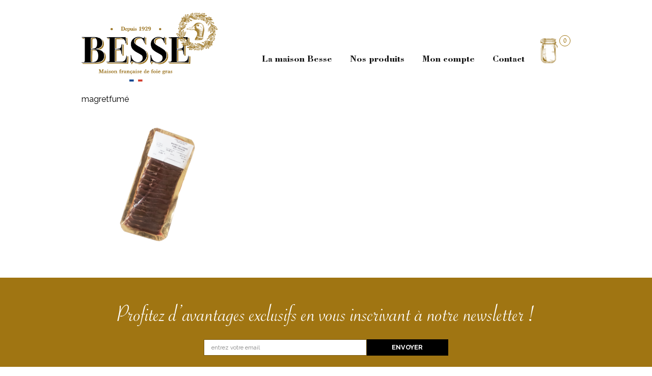

--- FILE ---
content_type: text/html; charset=UTF-8
request_url: https://www.foie-gras-besse.fr/?attachment_id=1826
body_size: 10582
content:
<!DOCTYPE html>
<html dir="ltr" lang="fr-FR" prefix="og: https://ogp.me/ns#" class="no-js">
<head>
	<meta charset="UTF-8">
	<meta name="viewport" content="width=device-width">
	
	<meta property="og:site_name" content="https://www.foie-gras-besse.fr" />
	<meta property="og:description" content="" />
	<meta property="og:title" content="magretfumé | Foie Gras Besse" />
	<meta property="og:image" content="https://www.foie-gras-besse.fr/wp-content/themes/besse/assets/img/logo.jpg" />
	<link rel="profile" href="https://gmpg.org/xfn/11">
	<link rel="pingback" href="https://www.foie-gras-besse.fr/xmlrpc.php">
	<link rel="icon" href="https://www.foie-gras-besse.fr/wp-content/themes/besse/assets/img/favicon.png" />
	<link rel="stylesheet" type="text/css" href="https://www.foie-gras-besse.fr/wp-content/themes/besse/style.css">
	<link rel="stylesheet" type="text/css" href="https://www.foie-gras-besse.fr/wp-content/themes/besse/assets/css/responsive.css">
	<link rel="stylesheet" type="text/css" href="https://www.foie-gras-besse.fr/wp-content/themes/besse/assets/css/flexslider.css">
	<link href="https://fonts.googleapis.com/css?family=Raleway:400,500,600,700|Oxygen:100&display=swap" rel="stylesheet">
	<link rel="stylesheet" type="text/css" href="https://www.foie-gras-besse.fr/wp-content/themes/besse/assets/fonts/BodoniStd/font.css">
	<link rel="stylesheet" type="text/css" href="https://www.foie-gras-besse.fr/wp-content/themes/besse/assets/fonts/Marion/font.css">
	<link rel="stylesheet" type="text/css" href="https://www.foie-gras-besse.fr/wp-content/themes/besse/assets/fonts/SavoyePlain/font.css">
	<script src="https://kit.fontawesome.com/6208143e07.js" crossorigin="anonymous"></script>

	<!--[if lt IE 9]>
	<script src="https://www.foie-gras-besse.fr/wp-content/themes/besse/js/html5.js"></script>
	<![endif]-->
		<style>img:is([sizes="auto" i], [sizes^="auto," i]) { contain-intrinsic-size: 3000px 1500px }</style>
	
		<!-- All in One SEO 4.7.8 - aioseo.com -->
		<title>magretfumé | Foie Gras Besse</title>
	<meta name="robots" content="max-image-preview:large" />
	<meta name="author" content="claborde"/>
	<link rel="canonical" href="https://www.foie-gras-besse.fr/?attachment_id=1826" />
	<meta name="generator" content="All in One SEO (AIOSEO) 4.7.8" />
		<meta property="og:locale" content="fr_FR" />
		<meta property="og:site_name" content="Foie Gras Besse" />
		<meta property="og:type" content="article" />
		<meta property="og:title" content="magretfumé | Foie Gras Besse" />
		<meta property="og:url" content="https://www.foie-gras-besse.fr/?attachment_id=1826" />
		<meta property="og:image" content="https://www.foie-gras-besse.fr/wp-content/uploads/2019/06/maisonbesse-encart-1.jpg" />
		<meta property="og:image:secure_url" content="https://www.foie-gras-besse.fr/wp-content/uploads/2019/06/maisonbesse-encart-1.jpg" />
		<meta property="og:image:width" content="464" />
		<meta property="og:image:height" content="327" />
		<meta property="article:published_time" content="2019-08-28T10:09:19+00:00" />
		<meta property="article:modified_time" content="2019-08-28T10:09:19+00:00" />
		<meta name="twitter:card" content="summary" />
		<meta name="twitter:title" content="magretfumé | Foie Gras Besse" />
		<meta name="twitter:image" content="https://www.foie-gras-besse.fr/wp-content/uploads/2019/06/maisonbesse-encart-1.jpg" />
		<script type="application/ld+json" class="aioseo-schema">
			{"@context":"https:\/\/schema.org","@graph":[{"@type":"BreadcrumbList","@id":"https:\/\/www.foie-gras-besse.fr\/?attachment_id=1826#breadcrumblist","itemListElement":[{"@type":"ListItem","@id":"https:\/\/www.foie-gras-besse.fr\/#listItem","position":1,"name":"Domicile"}]},{"@type":"ItemPage","@id":"https:\/\/www.foie-gras-besse.fr\/?attachment_id=1826#itempage","url":"https:\/\/www.foie-gras-besse.fr\/?attachment_id=1826","name":"magretfume\u0301 | Foie Gras Besse","inLanguage":"fr-FR","isPartOf":{"@id":"https:\/\/www.foie-gras-besse.fr\/#website"},"breadcrumb":{"@id":"https:\/\/www.foie-gras-besse.fr\/?attachment_id=1826#breadcrumblist"},"author":{"@id":"https:\/\/www.foie-gras-besse.fr\/author\/claborde\/#author"},"creator":{"@id":"https:\/\/www.foie-gras-besse.fr\/author\/claborde\/#author"},"datePublished":"2019-08-28T12:09:19+02:00","dateModified":"2019-08-28T12:09:19+02:00"},{"@type":"Organization","@id":"https:\/\/www.foie-gras-besse.fr\/#organization","name":"Foie Gras Besse","url":"https:\/\/www.foie-gras-besse.fr\/"},{"@type":"Person","@id":"https:\/\/www.foie-gras-besse.fr\/author\/claborde\/#author","url":"https:\/\/www.foie-gras-besse.fr\/author\/claborde\/","name":"claborde","image":{"@type":"ImageObject","@id":"https:\/\/www.foie-gras-besse.fr\/?attachment_id=1826#authorImage","url":"https:\/\/secure.gravatar.com\/avatar\/a95de65b254f5f21cb5346a7da56a5ac?s=96&d=mm&r=g","width":96,"height":96,"caption":"claborde"}},{"@type":"WebSite","@id":"https:\/\/www.foie-gras-besse.fr\/#website","url":"https:\/\/www.foie-gras-besse.fr\/","name":"Foie Gras Besse","inLanguage":"fr-FR","publisher":{"@id":"https:\/\/www.foie-gras-besse.fr\/#organization"}}]}
		</script>
		<!-- All in One SEO -->

<link rel="alternate" type="application/rss+xml" title="Foie Gras Besse &raquo; magretfumé Flux des commentaires" href="https://www.foie-gras-besse.fr/?attachment_id=1826/feed/" />
<script type="text/javascript">
/* <![CDATA[ */
window._wpemojiSettings = {"baseUrl":"https:\/\/s.w.org\/images\/core\/emoji\/15.0.3\/72x72\/","ext":".png","svgUrl":"https:\/\/s.w.org\/images\/core\/emoji\/15.0.3\/svg\/","svgExt":".svg","source":{"concatemoji":"https:\/\/www.foie-gras-besse.fr\/wp-includes\/js\/wp-emoji-release.min.js?ver=6.7.4"}};
/*! This file is auto-generated */
!function(i,n){var o,s,e;function c(e){try{var t={supportTests:e,timestamp:(new Date).valueOf()};sessionStorage.setItem(o,JSON.stringify(t))}catch(e){}}function p(e,t,n){e.clearRect(0,0,e.canvas.width,e.canvas.height),e.fillText(t,0,0);var t=new Uint32Array(e.getImageData(0,0,e.canvas.width,e.canvas.height).data),r=(e.clearRect(0,0,e.canvas.width,e.canvas.height),e.fillText(n,0,0),new Uint32Array(e.getImageData(0,0,e.canvas.width,e.canvas.height).data));return t.every(function(e,t){return e===r[t]})}function u(e,t,n){switch(t){case"flag":return n(e,"\ud83c\udff3\ufe0f\u200d\u26a7\ufe0f","\ud83c\udff3\ufe0f\u200b\u26a7\ufe0f")?!1:!n(e,"\ud83c\uddfa\ud83c\uddf3","\ud83c\uddfa\u200b\ud83c\uddf3")&&!n(e,"\ud83c\udff4\udb40\udc67\udb40\udc62\udb40\udc65\udb40\udc6e\udb40\udc67\udb40\udc7f","\ud83c\udff4\u200b\udb40\udc67\u200b\udb40\udc62\u200b\udb40\udc65\u200b\udb40\udc6e\u200b\udb40\udc67\u200b\udb40\udc7f");case"emoji":return!n(e,"\ud83d\udc26\u200d\u2b1b","\ud83d\udc26\u200b\u2b1b")}return!1}function f(e,t,n){var r="undefined"!=typeof WorkerGlobalScope&&self instanceof WorkerGlobalScope?new OffscreenCanvas(300,150):i.createElement("canvas"),a=r.getContext("2d",{willReadFrequently:!0}),o=(a.textBaseline="top",a.font="600 32px Arial",{});return e.forEach(function(e){o[e]=t(a,e,n)}),o}function t(e){var t=i.createElement("script");t.src=e,t.defer=!0,i.head.appendChild(t)}"undefined"!=typeof Promise&&(o="wpEmojiSettingsSupports",s=["flag","emoji"],n.supports={everything:!0,everythingExceptFlag:!0},e=new Promise(function(e){i.addEventListener("DOMContentLoaded",e,{once:!0})}),new Promise(function(t){var n=function(){try{var e=JSON.parse(sessionStorage.getItem(o));if("object"==typeof e&&"number"==typeof e.timestamp&&(new Date).valueOf()<e.timestamp+604800&&"object"==typeof e.supportTests)return e.supportTests}catch(e){}return null}();if(!n){if("undefined"!=typeof Worker&&"undefined"!=typeof OffscreenCanvas&&"undefined"!=typeof URL&&URL.createObjectURL&&"undefined"!=typeof Blob)try{var e="postMessage("+f.toString()+"("+[JSON.stringify(s),u.toString(),p.toString()].join(",")+"));",r=new Blob([e],{type:"text/javascript"}),a=new Worker(URL.createObjectURL(r),{name:"wpTestEmojiSupports"});return void(a.onmessage=function(e){c(n=e.data),a.terminate(),t(n)})}catch(e){}c(n=f(s,u,p))}t(n)}).then(function(e){for(var t in e)n.supports[t]=e[t],n.supports.everything=n.supports.everything&&n.supports[t],"flag"!==t&&(n.supports.everythingExceptFlag=n.supports.everythingExceptFlag&&n.supports[t]);n.supports.everythingExceptFlag=n.supports.everythingExceptFlag&&!n.supports.flag,n.DOMReady=!1,n.readyCallback=function(){n.DOMReady=!0}}).then(function(){return e}).then(function(){var e;n.supports.everything||(n.readyCallback(),(e=n.source||{}).concatemoji?t(e.concatemoji):e.wpemoji&&e.twemoji&&(t(e.twemoji),t(e.wpemoji)))}))}((window,document),window._wpemojiSettings);
/* ]]> */
</script>
<style id='wp-emoji-styles-inline-css' type='text/css'>

	img.wp-smiley, img.emoji {
		display: inline !important;
		border: none !important;
		box-shadow: none !important;
		height: 1em !important;
		width: 1em !important;
		margin: 0 0.07em !important;
		vertical-align: -0.1em !important;
		background: none !important;
		padding: 0 !important;
	}
</style>
<link rel='stylesheet' id='wp-block-library-css' href='https://www.foie-gras-besse.fr/wp-includes/css/dist/block-library/style.min.css?ver=6.7.4' type='text/css' media='all' />
<style id='classic-theme-styles-inline-css' type='text/css'>
/*! This file is auto-generated */
.wp-block-button__link{color:#fff;background-color:#32373c;border-radius:9999px;box-shadow:none;text-decoration:none;padding:calc(.667em + 2px) calc(1.333em + 2px);font-size:1.125em}.wp-block-file__button{background:#32373c;color:#fff;text-decoration:none}
</style>
<style id='global-styles-inline-css' type='text/css'>
:root{--wp--preset--aspect-ratio--square: 1;--wp--preset--aspect-ratio--4-3: 4/3;--wp--preset--aspect-ratio--3-4: 3/4;--wp--preset--aspect-ratio--3-2: 3/2;--wp--preset--aspect-ratio--2-3: 2/3;--wp--preset--aspect-ratio--16-9: 16/9;--wp--preset--aspect-ratio--9-16: 9/16;--wp--preset--color--black: #000000;--wp--preset--color--cyan-bluish-gray: #abb8c3;--wp--preset--color--white: #ffffff;--wp--preset--color--pale-pink: #f78da7;--wp--preset--color--vivid-red: #cf2e2e;--wp--preset--color--luminous-vivid-orange: #ff6900;--wp--preset--color--luminous-vivid-amber: #fcb900;--wp--preset--color--light-green-cyan: #7bdcb5;--wp--preset--color--vivid-green-cyan: #00d084;--wp--preset--color--pale-cyan-blue: #8ed1fc;--wp--preset--color--vivid-cyan-blue: #0693e3;--wp--preset--color--vivid-purple: #9b51e0;--wp--preset--gradient--vivid-cyan-blue-to-vivid-purple: linear-gradient(135deg,rgba(6,147,227,1) 0%,rgb(155,81,224) 100%);--wp--preset--gradient--light-green-cyan-to-vivid-green-cyan: linear-gradient(135deg,rgb(122,220,180) 0%,rgb(0,208,130) 100%);--wp--preset--gradient--luminous-vivid-amber-to-luminous-vivid-orange: linear-gradient(135deg,rgba(252,185,0,1) 0%,rgba(255,105,0,1) 100%);--wp--preset--gradient--luminous-vivid-orange-to-vivid-red: linear-gradient(135deg,rgba(255,105,0,1) 0%,rgb(207,46,46) 100%);--wp--preset--gradient--very-light-gray-to-cyan-bluish-gray: linear-gradient(135deg,rgb(238,238,238) 0%,rgb(169,184,195) 100%);--wp--preset--gradient--cool-to-warm-spectrum: linear-gradient(135deg,rgb(74,234,220) 0%,rgb(151,120,209) 20%,rgb(207,42,186) 40%,rgb(238,44,130) 60%,rgb(251,105,98) 80%,rgb(254,248,76) 100%);--wp--preset--gradient--blush-light-purple: linear-gradient(135deg,rgb(255,206,236) 0%,rgb(152,150,240) 100%);--wp--preset--gradient--blush-bordeaux: linear-gradient(135deg,rgb(254,205,165) 0%,rgb(254,45,45) 50%,rgb(107,0,62) 100%);--wp--preset--gradient--luminous-dusk: linear-gradient(135deg,rgb(255,203,112) 0%,rgb(199,81,192) 50%,rgb(65,88,208) 100%);--wp--preset--gradient--pale-ocean: linear-gradient(135deg,rgb(255,245,203) 0%,rgb(182,227,212) 50%,rgb(51,167,181) 100%);--wp--preset--gradient--electric-grass: linear-gradient(135deg,rgb(202,248,128) 0%,rgb(113,206,126) 100%);--wp--preset--gradient--midnight: linear-gradient(135deg,rgb(2,3,129) 0%,rgb(40,116,252) 100%);--wp--preset--font-size--small: 13px;--wp--preset--font-size--medium: 20px;--wp--preset--font-size--large: 36px;--wp--preset--font-size--x-large: 42px;--wp--preset--spacing--20: 0.44rem;--wp--preset--spacing--30: 0.67rem;--wp--preset--spacing--40: 1rem;--wp--preset--spacing--50: 1.5rem;--wp--preset--spacing--60: 2.25rem;--wp--preset--spacing--70: 3.38rem;--wp--preset--spacing--80: 5.06rem;--wp--preset--shadow--natural: 6px 6px 9px rgba(0, 0, 0, 0.2);--wp--preset--shadow--deep: 12px 12px 50px rgba(0, 0, 0, 0.4);--wp--preset--shadow--sharp: 6px 6px 0px rgba(0, 0, 0, 0.2);--wp--preset--shadow--outlined: 6px 6px 0px -3px rgba(255, 255, 255, 1), 6px 6px rgba(0, 0, 0, 1);--wp--preset--shadow--crisp: 6px 6px 0px rgba(0, 0, 0, 1);}:where(.is-layout-flex){gap: 0.5em;}:where(.is-layout-grid){gap: 0.5em;}body .is-layout-flex{display: flex;}.is-layout-flex{flex-wrap: wrap;align-items: center;}.is-layout-flex > :is(*, div){margin: 0;}body .is-layout-grid{display: grid;}.is-layout-grid > :is(*, div){margin: 0;}:where(.wp-block-columns.is-layout-flex){gap: 2em;}:where(.wp-block-columns.is-layout-grid){gap: 2em;}:where(.wp-block-post-template.is-layout-flex){gap: 1.25em;}:where(.wp-block-post-template.is-layout-grid){gap: 1.25em;}.has-black-color{color: var(--wp--preset--color--black) !important;}.has-cyan-bluish-gray-color{color: var(--wp--preset--color--cyan-bluish-gray) !important;}.has-white-color{color: var(--wp--preset--color--white) !important;}.has-pale-pink-color{color: var(--wp--preset--color--pale-pink) !important;}.has-vivid-red-color{color: var(--wp--preset--color--vivid-red) !important;}.has-luminous-vivid-orange-color{color: var(--wp--preset--color--luminous-vivid-orange) !important;}.has-luminous-vivid-amber-color{color: var(--wp--preset--color--luminous-vivid-amber) !important;}.has-light-green-cyan-color{color: var(--wp--preset--color--light-green-cyan) !important;}.has-vivid-green-cyan-color{color: var(--wp--preset--color--vivid-green-cyan) !important;}.has-pale-cyan-blue-color{color: var(--wp--preset--color--pale-cyan-blue) !important;}.has-vivid-cyan-blue-color{color: var(--wp--preset--color--vivid-cyan-blue) !important;}.has-vivid-purple-color{color: var(--wp--preset--color--vivid-purple) !important;}.has-black-background-color{background-color: var(--wp--preset--color--black) !important;}.has-cyan-bluish-gray-background-color{background-color: var(--wp--preset--color--cyan-bluish-gray) !important;}.has-white-background-color{background-color: var(--wp--preset--color--white) !important;}.has-pale-pink-background-color{background-color: var(--wp--preset--color--pale-pink) !important;}.has-vivid-red-background-color{background-color: var(--wp--preset--color--vivid-red) !important;}.has-luminous-vivid-orange-background-color{background-color: var(--wp--preset--color--luminous-vivid-orange) !important;}.has-luminous-vivid-amber-background-color{background-color: var(--wp--preset--color--luminous-vivid-amber) !important;}.has-light-green-cyan-background-color{background-color: var(--wp--preset--color--light-green-cyan) !important;}.has-vivid-green-cyan-background-color{background-color: var(--wp--preset--color--vivid-green-cyan) !important;}.has-pale-cyan-blue-background-color{background-color: var(--wp--preset--color--pale-cyan-blue) !important;}.has-vivid-cyan-blue-background-color{background-color: var(--wp--preset--color--vivid-cyan-blue) !important;}.has-vivid-purple-background-color{background-color: var(--wp--preset--color--vivid-purple) !important;}.has-black-border-color{border-color: var(--wp--preset--color--black) !important;}.has-cyan-bluish-gray-border-color{border-color: var(--wp--preset--color--cyan-bluish-gray) !important;}.has-white-border-color{border-color: var(--wp--preset--color--white) !important;}.has-pale-pink-border-color{border-color: var(--wp--preset--color--pale-pink) !important;}.has-vivid-red-border-color{border-color: var(--wp--preset--color--vivid-red) !important;}.has-luminous-vivid-orange-border-color{border-color: var(--wp--preset--color--luminous-vivid-orange) !important;}.has-luminous-vivid-amber-border-color{border-color: var(--wp--preset--color--luminous-vivid-amber) !important;}.has-light-green-cyan-border-color{border-color: var(--wp--preset--color--light-green-cyan) !important;}.has-vivid-green-cyan-border-color{border-color: var(--wp--preset--color--vivid-green-cyan) !important;}.has-pale-cyan-blue-border-color{border-color: var(--wp--preset--color--pale-cyan-blue) !important;}.has-vivid-cyan-blue-border-color{border-color: var(--wp--preset--color--vivid-cyan-blue) !important;}.has-vivid-purple-border-color{border-color: var(--wp--preset--color--vivid-purple) !important;}.has-vivid-cyan-blue-to-vivid-purple-gradient-background{background: var(--wp--preset--gradient--vivid-cyan-blue-to-vivid-purple) !important;}.has-light-green-cyan-to-vivid-green-cyan-gradient-background{background: var(--wp--preset--gradient--light-green-cyan-to-vivid-green-cyan) !important;}.has-luminous-vivid-amber-to-luminous-vivid-orange-gradient-background{background: var(--wp--preset--gradient--luminous-vivid-amber-to-luminous-vivid-orange) !important;}.has-luminous-vivid-orange-to-vivid-red-gradient-background{background: var(--wp--preset--gradient--luminous-vivid-orange-to-vivid-red) !important;}.has-very-light-gray-to-cyan-bluish-gray-gradient-background{background: var(--wp--preset--gradient--very-light-gray-to-cyan-bluish-gray) !important;}.has-cool-to-warm-spectrum-gradient-background{background: var(--wp--preset--gradient--cool-to-warm-spectrum) !important;}.has-blush-light-purple-gradient-background{background: var(--wp--preset--gradient--blush-light-purple) !important;}.has-blush-bordeaux-gradient-background{background: var(--wp--preset--gradient--blush-bordeaux) !important;}.has-luminous-dusk-gradient-background{background: var(--wp--preset--gradient--luminous-dusk) !important;}.has-pale-ocean-gradient-background{background: var(--wp--preset--gradient--pale-ocean) !important;}.has-electric-grass-gradient-background{background: var(--wp--preset--gradient--electric-grass) !important;}.has-midnight-gradient-background{background: var(--wp--preset--gradient--midnight) !important;}.has-small-font-size{font-size: var(--wp--preset--font-size--small) !important;}.has-medium-font-size{font-size: var(--wp--preset--font-size--medium) !important;}.has-large-font-size{font-size: var(--wp--preset--font-size--large) !important;}.has-x-large-font-size{font-size: var(--wp--preset--font-size--x-large) !important;}
:where(.wp-block-post-template.is-layout-flex){gap: 1.25em;}:where(.wp-block-post-template.is-layout-grid){gap: 1.25em;}
:where(.wp-block-columns.is-layout-flex){gap: 2em;}:where(.wp-block-columns.is-layout-grid){gap: 2em;}
:root :where(.wp-block-pullquote){font-size: 1.5em;line-height: 1.6;}
</style>
<link rel='stylesheet' id='woocommerce-layout-css' href='https://www.foie-gras-besse.fr/wp-content/plugins/woocommerce/assets/css/woocommerce-layout.css?ver=10.3.7' type='text/css' media='all' />
<link rel='stylesheet' id='woocommerce-smallscreen-css' href='https://www.foie-gras-besse.fr/wp-content/plugins/woocommerce/assets/css/woocommerce-smallscreen.css?ver=10.3.7' type='text/css' media='only screen and (max-width: 768px)' />
<link rel='stylesheet' id='woocommerce-general-css' href='https://www.foie-gras-besse.fr/wp-content/plugins/woocommerce/assets/css/woocommerce.css?ver=10.3.7' type='text/css' media='all' />
<style id='woocommerce-inline-inline-css' type='text/css'>
.woocommerce form .form-row .required { visibility: visible; }
</style>
<link rel='stylesheet' id='brands-styles-css' href='https://www.foie-gras-besse.fr/wp-content/plugins/woocommerce/assets/css/brands.css?ver=10.3.7' type='text/css' media='all' />
<script type="text/javascript" src="https://www.foie-gras-besse.fr/wp-includes/js/jquery/jquery.min.js?ver=3.7.1" id="jquery-core-js"></script>
<script type="text/javascript" src="https://www.foie-gras-besse.fr/wp-includes/js/jquery/jquery-migrate.min.js?ver=3.4.1" id="jquery-migrate-js"></script>
<script type="text/javascript" src="https://www.foie-gras-besse.fr/wp-content/plugins/woocommerce/assets/js/jquery-blockui/jquery.blockUI.min.js?ver=2.7.0-wc.10.3.7" id="wc-jquery-blockui-js" defer="defer" data-wp-strategy="defer"></script>
<script type="text/javascript" id="wc-add-to-cart-js-extra">
/* <![CDATA[ */
var wc_add_to_cart_params = {"ajax_url":"\/wp-admin\/admin-ajax.php","wc_ajax_url":"\/?wc-ajax=%%endpoint%%","i18n_view_cart":"Voir le panier","cart_url":"https:\/\/www.foie-gras-besse.fr\/panier\/","is_cart":"","cart_redirect_after_add":"no"};
/* ]]> */
</script>
<script type="text/javascript" src="https://www.foie-gras-besse.fr/wp-content/plugins/woocommerce/assets/js/frontend/add-to-cart.min.js?ver=10.3.7" id="wc-add-to-cart-js" defer="defer" data-wp-strategy="defer"></script>
<script type="text/javascript" src="https://www.foie-gras-besse.fr/wp-content/plugins/woocommerce/assets/js/js-cookie/js.cookie.min.js?ver=2.1.4-wc.10.3.7" id="wc-js-cookie-js" defer="defer" data-wp-strategy="defer"></script>
<script type="text/javascript" id="woocommerce-js-extra">
/* <![CDATA[ */
var woocommerce_params = {"ajax_url":"\/wp-admin\/admin-ajax.php","wc_ajax_url":"\/?wc-ajax=%%endpoint%%","i18n_password_show":"Afficher le mot de passe","i18n_password_hide":"Masquer le mot de passe"};
/* ]]> */
</script>
<script type="text/javascript" src="https://www.foie-gras-besse.fr/wp-content/plugins/woocommerce/assets/js/frontend/woocommerce.min.js?ver=10.3.7" id="woocommerce-js" defer="defer" data-wp-strategy="defer"></script>
<link rel="https://api.w.org/" href="https://www.foie-gras-besse.fr/wp-json/" /><link rel="alternate" title="JSON" type="application/json" href="https://www.foie-gras-besse.fr/wp-json/wp/v2/media/1826" /><link rel="EditURI" type="application/rsd+xml" title="RSD" href="https://www.foie-gras-besse.fr/xmlrpc.php?rsd" />
<meta name="generator" content="WordPress 6.7.4" />
<meta name="generator" content="WooCommerce 10.3.7" />
<link rel='shortlink' href='https://www.foie-gras-besse.fr/?p=1826' />
<link rel="alternate" title="oEmbed (JSON)" type="application/json+oembed" href="https://www.foie-gras-besse.fr/wp-json/oembed/1.0/embed?url=https%3A%2F%2Fwww.foie-gras-besse.fr%2F%3Fattachment_id%3D1826" />
<link rel="alternate" title="oEmbed (XML)" type="text/xml+oembed" href="https://www.foie-gras-besse.fr/wp-json/oembed/1.0/embed?url=https%3A%2F%2Fwww.foie-gras-besse.fr%2F%3Fattachment_id%3D1826&#038;format=xml" />
	<noscript><style>.woocommerce-product-gallery{ opacity: 1 !important; }</style></noscript>
		<!-- Global site tag (gtag.js) - Google Analytics -->
	<script async src="https://www.googletagmanager.com/gtag/js?id=UA-11436120-27"></script>
	<script>
	  window.dataLayer = window.dataLayer || [];
	  function gtag(){dataLayer.push(arguments);}
	  gtag('js', new Date());
	
	  gtag('config', 'UA-11436120-27');
	</script>
</head>

<body data-rsssl=1 class="attachment attachment-template-default single single-attachment postid-1826 attachmentid-1826 attachment-png theme-besse woocommerce-no-js">
<div id="header">
	<div class="wrapper">
					<div class="logo">
				<a href="https://www.foie-gras-besse.fr"><img src="https://www.foie-gras-besse.fr/wp-content/uploads/2019/06/logo-besse.png" alt="Foie Gras Besse" /></a>
			</div>
			<div class="menu-top">
				<div class="menu-principal-container"><ul id="menu-principal" class="menu-primary"><li id="menu-item-20" class="menu-item menu-item-type-post_type menu-item-object-page menu-item-20"><a href="https://www.foie-gras-besse.fr/la-maison-besse/">La maison Besse</a></li>
<li id="menu-item-22" class="menu-item menu-item-type-post_type menu-item-object-page menu-item-has-children menu-item-22"><a href="https://www.foie-gras-besse.fr/nos-produits/">Nos produits</a>
<ul class="sub-menu">
	<li id="menu-item-2170" class="menu-item menu-item-type-taxonomy menu-item-object-product_cat menu-item-2170"><a href="https://www.foie-gras-besse.fr/categorie-produit/foies-gras-de-canard/">Les Foies gras de canard</a></li>
	<li id="menu-item-1468" class="menu-item menu-item-type-taxonomy menu-item-object-product_cat menu-item-1468"><a href="https://www.foie-gras-besse.fr/categorie-produit/sa-majeste-loie/">Sa majesté l&rsquo;Oie</a></li>
	<li id="menu-item-1470" class="menu-item menu-item-type-taxonomy menu-item-object-product_cat menu-item-1470"><a href="https://www.foie-gras-besse.fr/categorie-produit/les-curiosites-au-foie-gras/">Les curiosités au foie gras</a></li>
	<li id="menu-item-1479" class="menu-item menu-item-type-taxonomy menu-item-object-product_cat menu-item-1479"><a href="https://www.foie-gras-besse.fr/categorie-produit/la-noblesse-de-la-truffe/">La noblesse de la truffe</a></li>
	<li id="menu-item-1482" class="menu-item menu-item-type-taxonomy menu-item-object-product_cat menu-item-1482"><a href="https://www.foie-gras-besse.fr/categorie-produit/confits-plats-cuisines/">Les traditionnels confits &#038; plats cuisinés</a></li>
	<li id="menu-item-1485" class="menu-item menu-item-type-taxonomy menu-item-object-product_cat menu-item-1485"><a href="https://www.foie-gras-besse.fr/categorie-produit/les-charmes-du-terroir/">Les charmes du terroir</a></li>
	<li id="menu-item-1488" class="menu-item menu-item-type-taxonomy menu-item-object-product_cat menu-item-1488"><a href="https://www.foie-gras-besse.fr/categorie-produit/entrees-terrines/">Les terrines &#038; pâtés des gourmets</a></li>
	<li id="menu-item-934" class="menu-item menu-item-type-taxonomy menu-item-object-product_cat menu-item-934"><a href="https://www.foie-gras-besse.fr/categorie-produit/specialites-au-foie-gras/">Les spécialités gourmandes</a></li>
	<li id="menu-item-2155" class="menu-item menu-item-type-taxonomy menu-item-object-product_cat menu-item-2155"><a href="https://www.foie-gras-besse.fr/categorie-produit/les-offres-speciales/">Les offres spéciales</a></li>
</ul>
</li>
<li id="menu-item-21" class="menu-item menu-item-type-post_type menu-item-object-page menu-item-21"><a href="https://www.foie-gras-besse.fr/mon-compte/">Mon compte</a></li>
<li id="menu-item-19" class="menu-item menu-item-type-post_type menu-item-object-page menu-item-19"><a href="https://www.foie-gras-besse.fr/contact/">Contact</a></li>
</ul></div>			 </div>
			         <div class="cart-menu-primary">
	        <a class="menu-item cart-contents" href="https://www.foie-gras-besse.fr/panier/" title="Voir mon panier">
		    	            <span class="cart-contents-count">0</span>
	        	        </a>
        </div>
        		 		 <div class="burger"><i class="fas fa-bars"></i></div>
	 </div>
 </div>
<div id="single">
	<div class="wrapper">
					    
				magretfumé				<p class="attachment"><a href='https://www.foie-gras-besse.fr/wp-content/uploads/2019/07/magretfumé.png'><img fetchpriority="high" decoding="async" width="300" height="300" src="https://www.foie-gras-besse.fr/wp-content/uploads/2019/07/magretfumé-300x300.png" class="attachment-medium size-medium" alt="" srcset="https://www.foie-gras-besse.fr/wp-content/uploads/2019/07/magretfumé-300x300.png 300w, https://www.foie-gras-besse.fr/wp-content/uploads/2019/07/magretfumé-150x150.png 150w, https://www.foie-gras-besse.fr/wp-content/uploads/2019/07/magretfumé-768x768.png 768w, https://www.foie-gras-besse.fr/wp-content/uploads/2019/07/magretfumé-600x600.png 600w, https://www.foie-gras-besse.fr/wp-content/uploads/2019/07/magretfumé-514x514.png 514w, https://www.foie-gras-besse.fr/wp-content/uploads/2019/07/magretfumé-400x400.png 400w, https://www.foie-gras-besse.fr/wp-content/uploads/2019/07/magretfumé.png 1000w" sizes="(max-width: 300px) 100vw, 300px" /></a></p>
						</div>
</div>

	<div id="footer">
		<div class="newsletter">
			<div class="wrapper">
				<h4>Profitez d’avantages exclusifs en vous inscrivant à notre newsletter !</h4>
				<div class="newsletter-form">
					<div class="wpforms-container wpforms-container-full besse-newsletter wpforms-render-modern" id="wpforms-81325"><form id="wpforms-form-81325" class="wpforms-validate wpforms-form wpforms-ajax-form" data-formid="81325" method="post" enctype="multipart/form-data" action="/?attachment_id=1826" data-token="e3720cf4a82617a64385859367d44606" data-token-time="1769901217"><noscript class="wpforms-error-noscript">Veuillez activer JavaScript dans votre navigateur pour remplir ce formulaire.</noscript><div class="wpforms-hidden" id="wpforms-error-noscript">Veuillez activer JavaScript dans votre navigateur pour remplir ce formulaire.</div><div class="wpforms-field-container">		<div id="wpforms-81325-field_1-container"
			class="wpforms-field wpforms-field-text"
			data-field-type="text"
			data-field-id="1"
			>
			<label class="wpforms-field-label" for="wpforms-81325-field_1" >Email</label>
			<input type="text" id="wpforms-81325-field_1" class="wpforms-field-medium" name="wpforms[fields][1]" >
		</div>
		<div id="wpforms-81325-field_2-container" class="wpforms-field wpforms-field-email" data-field-id="2"><label class="wpforms-field-label wpforms-label-hide" for="wpforms-81325-field_2" aria-hidden="false">Email <span class="wpforms-required-label" aria-hidden="true">*</span></label><input type="email" id="wpforms-81325-field_2" class="wpforms-field-large wpforms-field-required" name="wpforms[fields][2]" placeholder="entrez votre email" spellcheck="false" aria-errormessage="wpforms-81325-field_2-error" required></div><script>
				( function() {
					const style = document.createElement( 'style' );
					style.appendChild( document.createTextNode( '#wpforms-81325-field_1-container { position: absolute !important; overflow: hidden !important; display: inline !important; height: 1px !important; width: 1px !important; z-index: -1000 !important; padding: 0 !important; } #wpforms-81325-field_1-container input { visibility: hidden; } #wpforms-conversational-form-page #wpforms-81325-field_1-container label { counter-increment: none; }' ) );
					document.head.appendChild( style );
					document.currentScript?.remove();
				} )();
			</script></div><!-- .wpforms-field-container --><div class="wpforms-recaptcha-container wpforms-is-recaptcha wpforms-is-recaptcha-type-v3" ><input type="hidden" name="wpforms[recaptcha]" value=""></div><div class="wpforms-submit-container" ><input type="hidden" name="wpforms[id]" value="81325"><input type="hidden" name="page_title" value="magretfumé"><input type="hidden" name="page_url" value="https://www.foie-gras-besse.fr/?attachment_id=1826"><input type="hidden" name="page_id" value="1826"><input type="hidden" name="wpforms[post_id]" value="1826"><button type="submit" name="wpforms[submit]" id="wpforms-submit-81325" class="wpforms-submit" data-alt-text="En cours d&#039;envoi..." data-submit-text="Envoyer" aria-live="assertive" value="wpforms-submit">Envoyer</button><img src="https://www.foie-gras-besse.fr/wp-content/plugins/wpforms-lite/assets/images/submit-spin.svg" class="wpforms-submit-spinner" style="display: none;" width="26" height="26" alt="Chargement en cours"></div></form></div>  <!-- .wpforms-container -->				</div>
			</div>
		</div>
		<div class="menus-footer">
			<div class="wrapper">
				<div class="inner-menus-footer">
					<div class="col-menus-footer"><h4>La Maison Besse</h4><div class="menu-footer-1-container"><ul id="menu-footer-1" class="menu"><li id="menu-item-2164" class="menu-item menu-item-type-taxonomy menu-item-object-product_cat menu-item-2164"><a href="https://www.foie-gras-besse.fr/categorie-produit/foies-gras-de-canard/">Les Foies gras de canard</a></li>
<li id="menu-item-2165" class="menu-item menu-item-type-taxonomy menu-item-object-product_cat menu-item-2165"><a href="https://www.foie-gras-besse.fr/categorie-produit/sa-majeste-loie/">Sa majesté l&rsquo;Oie</a></li>
<li id="menu-item-2166" class="menu-item menu-item-type-taxonomy menu-item-object-product_cat menu-item-2166"><a href="https://www.foie-gras-besse.fr/categorie-produit/les-curiosites-au-foie-gras/">Les curiosités au foie gras</a></li>
<li id="menu-item-2167" class="menu-item menu-item-type-taxonomy menu-item-object-product_cat menu-item-2167"><a href="https://www.foie-gras-besse.fr/categorie-produit/la-noblesse-de-la-truffe/">La noblesse de la truffe</a></li>
<li id="menu-item-2003" class="menu-item menu-item-type-taxonomy menu-item-object-product_cat menu-item-2003"><a href="https://www.foie-gras-besse.fr/categorie-produit/confits-plats-cuisines/">Les traditionnels confits &#038; plats cuisinés</a></li>
<li id="menu-item-2004" class="menu-item menu-item-type-taxonomy menu-item-object-product_cat menu-item-2004"><a href="https://www.foie-gras-besse.fr/categorie-produit/les-charmes-du-terroir/">Les charmes du terroir</a></li>
<li id="menu-item-2005" class="menu-item menu-item-type-taxonomy menu-item-object-product_cat menu-item-2005"><a href="https://www.foie-gras-besse.fr/categorie-produit/entrees-terrines/">Les terrines &#038; pâtés des gourmets</a></li>
<li id="menu-item-2006" class="menu-item menu-item-type-taxonomy menu-item-object-product_cat menu-item-2006"><a href="https://www.foie-gras-besse.fr/categorie-produit/specialites-au-foie-gras/">Les spécialités gourmandes</a></li>
<li id="menu-item-2168" class="menu-item menu-item-type-taxonomy menu-item-object-product_cat menu-item-2168"><a href="https://www.foie-gras-besse.fr/categorie-produit/les-offres-speciales/">Les offres spéciales</a></li>
</ul></div></div>					<div class="col-menus-footer"><h4>Mentions légales</h4><div class="menu-footer-2-container"><ul id="menu-footer-2" class="menu"><li id="menu-item-78" class="menu-item menu-item-type-post_type menu-item-object-page menu-item-78"><a href="https://www.foie-gras-besse.fr/livraison/">Politique de Livraison</a></li>
<li id="menu-item-71" class="menu-item menu-item-type-post_type menu-item-object-page menu-item-71"><a href="https://www.foie-gras-besse.fr/conditions-generales-de-vente/">CGV</a></li>
<li id="menu-item-72" class="menu-item menu-item-type-post_type menu-item-object-page menu-item-72"><a href="https://www.foie-gras-besse.fr/mentions-legales/">Mentions légales</a></li>
</ul></div></div>					<div class="col-menus-footer rs">
						<h4>Nous suivre</h4>
											
					        <li><a href="#" target="_blank"><i class="fab fa-facebook-f"></i></a></li>
					
					   						
					        <li><a href="#" target="_blank"><i class="fab fa-instagram"></i></a></li>
					
					   						</div>
				</div>
				<p class="copyright">BESSE<sup>©</sup> - maison française de foie gras depuis 1929 - design par : <a href="https://www.makhilacom.com/" target="_blank">Makhila Com</a></p>
			</div>
		</div>
	</div>
	<script type='text/javascript'>
		(function () {
			var c = document.body.className;
			c = c.replace(/woocommerce-no-js/, 'woocommerce-js');
			document.body.className = c;
		})();
	</script>
	<link rel='stylesheet' id='wc-stripe-blocks-checkout-style-css' href='https://www.foie-gras-besse.fr/wp-content/plugins/woocommerce-gateway-stripe/build/upe-blocks.css?ver=cd8a631b1218abad291e' type='text/css' media='all' />
<link rel='stylesheet' id='wc-blocks-style-css' href='https://www.foie-gras-besse.fr/wp-content/plugins/woocommerce/assets/client/blocks/wc-blocks.css?ver=wc-10.3.7' type='text/css' media='all' />
<link rel='stylesheet' id='wpforms-modern-full-css' href='https://www.foie-gras-besse.fr/wp-content/plugins/wpforms-lite/assets/css/frontend/modern/wpforms-full.min.css?ver=1.9.3.2' type='text/css' media='all' />
<style id='wpforms-modern-full-inline-css' type='text/css'>
:root {
				--wpforms-field-border-radius: 3px;
--wpforms-field-border-style: solid;
--wpforms-field-border-size: 1px;
--wpforms-field-background-color: #ffffff;
--wpforms-field-border-color: rgba( 0, 0, 0, 0.25 );
--wpforms-field-border-color-spare: rgba( 0, 0, 0, 0.25 );
--wpforms-field-text-color: rgba( 0, 0, 0, 0.7 );
--wpforms-field-menu-color: #ffffff;
--wpforms-label-color: rgba( 0, 0, 0, 0.85 );
--wpforms-label-sublabel-color: rgba( 0, 0, 0, 0.55 );
--wpforms-label-error-color: #d63637;
--wpforms-button-border-radius: 3px;
--wpforms-button-border-style: none;
--wpforms-button-border-size: 1px;
--wpforms-button-background-color: #066aab;
--wpforms-button-border-color: #066aab;
--wpforms-button-text-color: #ffffff;
--wpforms-page-break-color: #066aab;
--wpforms-background-image: none;
--wpforms-background-position: center center;
--wpforms-background-repeat: no-repeat;
--wpforms-background-size: cover;
--wpforms-background-width: 100px;
--wpforms-background-height: 100px;
--wpforms-background-color: rgba( 0, 0, 0, 0 );
--wpforms-background-url: none;
--wpforms-container-padding: 0px;
--wpforms-container-border-style: none;
--wpforms-container-border-width: 1px;
--wpforms-container-border-color: #000000;
--wpforms-container-border-radius: 3px;
--wpforms-field-size-input-height: 43px;
--wpforms-field-size-input-spacing: 15px;
--wpforms-field-size-font-size: 16px;
--wpforms-field-size-line-height: 19px;
--wpforms-field-size-padding-h: 14px;
--wpforms-field-size-checkbox-size: 16px;
--wpforms-field-size-sublabel-spacing: 5px;
--wpforms-field-size-icon-size: 1;
--wpforms-label-size-font-size: 16px;
--wpforms-label-size-line-height: 19px;
--wpforms-label-size-sublabel-font-size: 14px;
--wpforms-label-size-sublabel-line-height: 17px;
--wpforms-button-size-font-size: 17px;
--wpforms-button-size-height: 41px;
--wpforms-button-size-padding-h: 15px;
--wpforms-button-size-margin-top: 10px;
--wpforms-container-shadow-size-box-shadow: none;

			}
</style>
<script type="text/javascript" src="https://www.foie-gras-besse.fr/wp-content/plugins/woocommerce/assets/js/sourcebuster/sourcebuster.min.js?ver=10.3.7" id="sourcebuster-js-js"></script>
<script type="text/javascript" id="wc-order-attribution-js-extra">
/* <![CDATA[ */
var wc_order_attribution = {"params":{"lifetime":1.0e-5,"session":30,"base64":false,"ajaxurl":"https:\/\/www.foie-gras-besse.fr\/wp-admin\/admin-ajax.php","prefix":"wc_order_attribution_","allowTracking":true},"fields":{"source_type":"current.typ","referrer":"current_add.rf","utm_campaign":"current.cmp","utm_source":"current.src","utm_medium":"current.mdm","utm_content":"current.cnt","utm_id":"current.id","utm_term":"current.trm","utm_source_platform":"current.plt","utm_creative_format":"current.fmt","utm_marketing_tactic":"current.tct","session_entry":"current_add.ep","session_start_time":"current_add.fd","session_pages":"session.pgs","session_count":"udata.vst","user_agent":"udata.uag"}};
/* ]]> */
</script>
<script type="text/javascript" src="https://www.foie-gras-besse.fr/wp-content/plugins/woocommerce/assets/js/frontend/order-attribution.min.js?ver=10.3.7" id="wc-order-attribution-js"></script>
<script type="text/javascript" src="https://www.foie-gras-besse.fr/wp-content/plugins/wpforms-lite/assets/lib/jquery.validate.min.js?ver=1.21.0" id="wpforms-validation-js"></script>
<script type="text/javascript" src="https://www.foie-gras-besse.fr/wp-content/plugins/wpforms-lite/assets/lib/mailcheck.min.js?ver=1.1.2" id="wpforms-mailcheck-js"></script>
<script type="text/javascript" src="https://www.foie-gras-besse.fr/wp-content/plugins/wpforms-lite/assets/lib/punycode.min.js?ver=1.0.0" id="wpforms-punycode-js"></script>
<script type="text/javascript" src="https://www.foie-gras-besse.fr/wp-content/plugins/wpforms-lite/assets/js/share/utils.min.js?ver=1.9.3.2" id="wpforms-generic-utils-js"></script>
<script type="text/javascript" src="https://www.foie-gras-besse.fr/wp-content/plugins/wpforms-lite/assets/js/frontend/wpforms.min.js?ver=1.9.3.2" id="wpforms-js"></script>
<script type="text/javascript" src="https://www.foie-gras-besse.fr/wp-content/plugins/wpforms-lite/assets/js/frontend/wpforms-modern.min.js?ver=1.9.3.2" id="wpforms-modern-js"></script>
<script type="text/javascript" src="https://www.google.com/recaptcha/api.js?render=6Ld0eL4qAAAAANfDyUQMGunHQQelG7cms5I49A2r" id="wpforms-recaptcha-js"></script>
<script type="text/javascript" id="wpforms-recaptcha-js-after">
/* <![CDATA[ */
var wpformsDispatchEvent = function (el, ev, custom) {
				var e = document.createEvent(custom ? "CustomEvent" : "HTMLEvents");
				custom ? e.initCustomEvent(ev, true, true, false) : e.initEvent(ev, true, true);
				el.dispatchEvent(e);
			};
		var wpformsRecaptchaV3Execute = function ( callback ) {
					grecaptcha.execute( "6Ld0eL4qAAAAANfDyUQMGunHQQelG7cms5I49A2r", { action: "wpforms" } ).then( function ( token ) {
						Array.prototype.forEach.call( document.getElementsByName( "wpforms[recaptcha]" ), function ( el ) {
							el.value = token;
						} );
						if ( typeof callback === "function" ) {
							return callback();
						}
					} );
				}
				grecaptcha.ready( function () {
					wpformsDispatchEvent( document, "wpformsRecaptchaLoaded", true );
				} );
			
/* ]]> */
</script>
<script type='text/javascript'>
/* <![CDATA[ */
var wpforms_settings = {"val_required":"Ce champ est n\u00e9cessaire","val_email":"Veuillez saisir une adresse e-mail valide.","val_email_suggestion":"Vous vouliez dire {suggestion}\u00a0?","val_email_suggestion_title":"Cliquez pour accepter cette suggestion.","val_email_restricted":"Cette adresse e-mail n\u2019est pas autoris\u00e9e.","val_number":"Veuillez saisir un nombre valide.","val_number_positive":"Veuillez saisir un num\u00e9ro de t\u00e9l\u00e9phone valide.","val_minimum_price":"Le montant saisi est inf\u00e9rieur au minimum n\u00e9cessaire.","val_confirm":"Les valeurs du champ ne correspondent pas.","val_checklimit":"Vous avez d\u00e9pass\u00e9 le nombre de s\u00e9lections autoris\u00e9es\u00a0: {#}.","val_limit_characters":"{count} sur {limit} caract\u00e8res maximum.","val_limit_words":"{count} sur {limit} mots maximum.","val_recaptcha_fail_msg":"La v\u00e9rification Google reCAPTCHA a \u00e9chou\u00e9, veuillez r\u00e9essayer ult\u00e9rieurement.","val_turnstile_fail_msg":"La v\u00e9rification Cloudflare Turnstile a \u00e9chou\u00e9, veuillez r\u00e9essayer ult\u00e9rieurement.","val_inputmask_incomplete":"Veuillez remplir le champ au format n\u00e9cessaire.","uuid_cookie":"","locale":"fr","country":"","country_list_label":"Liste de pays","wpforms_plugin_url":"https:\/\/www.foie-gras-besse.fr\/wp-content\/plugins\/wpforms-lite\/","gdpr":"","ajaxurl":"https:\/\/www.foie-gras-besse.fr\/wp-admin\/admin-ajax.php","mailcheck_enabled":"1","mailcheck_domains":[],"mailcheck_toplevel_domains":["dev"],"is_ssl":"1","currency_code":"USD","currency_thousands":",","currency_decimals":"2","currency_decimal":".","currency_symbol":"$","currency_symbol_pos":"left","val_requiredpayment":"Le paiement est n\u00e9cessaire.","val_creditcard":"Veuillez saisir un num\u00e9ro de carte bancaire valide.","css_vars":["field-border-radius","field-border-style","field-border-size","field-background-color","field-border-color","field-text-color","field-menu-color","label-color","label-sublabel-color","label-error-color","button-border-radius","button-border-style","button-border-size","button-background-color","button-border-color","button-text-color","page-break-color","background-image","background-position","background-repeat","background-size","background-width","background-height","background-color","background-url","container-padding","container-border-style","container-border-width","container-border-color","container-border-radius","field-size-input-height","field-size-input-spacing","field-size-font-size","field-size-line-height","field-size-padding-h","field-size-checkbox-size","field-size-sublabel-spacing","field-size-icon-size","label-size-font-size","label-size-line-height","label-size-sublabel-font-size","label-size-sublabel-line-height","button-size-font-size","button-size-height","button-size-padding-h","button-size-margin-top","container-shadow-size-box-shadow"],"isModernMarkupEnabled":"1","formErrorMessagePrefix":"Message d\u2019erreur du formulaire","errorMessagePrefix":"Message d\u2019erreur","submitBtnDisabled":"Le bouton Envoyer est d\u00e9sactiv\u00e9 lors de l\u2019envoi du formulaire.","error_updating_token":"Erreur lors de la mise \u00e0 jour du jeton. Veuillez r\u00e9essayer ou contacter le support si le probl\u00e8me persiste.","network_error":"Erreur de r\u00e9seau ou serveur inaccessible. V\u00e9rifiez votre connexion ou r\u00e9essayez ult\u00e9rieurement.","token_cache_lifetime":"86400","hn_data":{"81325":1}}
/* ]]> */
</script>
	<!-- <script src="//cdnjs.cloudflare.com/ajax/libs/jquery/2.1.3/jquery.min.js"></script> -->
	<!-- FLEXSLIDER -->
	<script src="https://www.foie-gras-besse.fr/wp-content/themes/besse/assets/js/jquery.flexslider.js"></script>
	<script type="text/javascript" src="https://www.foie-gras-besse.fr/wp-content/themes/besse/assets/js/shCore.js"></script>
	<script type="text/javascript" src="https://www.foie-gras-besse.fr/wp-content/themes/besse/assets/js/shBrushXml.js"></script>
	<script type="text/javascript" src="https://www.foie-gras-besse.fr/wp-content/themes/besse/assets/js/shBrushJScript.js"></script>
	<script src="https://www.foie-gras-besse.fr/wp-content/themes/besse/assets/js/jquery.easing.js"></script>
	<script src="https://www.foie-gras-besse.fr/wp-content/themes/besse/assets/js/jquery.mousewheel.js"></script>
	<!-- GLOBAL -->
	<script src="https://www.foie-gras-besse.fr/wp-content/themes/besse/assets/js/besse.js"></script>
</body>
</html> 

--- FILE ---
content_type: text/html; charset=utf-8
request_url: https://www.google.com/recaptcha/api2/anchor?ar=1&k=6Ld0eL4qAAAAANfDyUQMGunHQQelG7cms5I49A2r&co=aHR0cHM6Ly93d3cuZm9pZS1ncmFzLWJlc3NlLmZyOjQ0Mw..&hl=en&v=N67nZn4AqZkNcbeMu4prBgzg&size=invisible&anchor-ms=20000&execute-ms=30000&cb=g2xbsjcvw6h5
body_size: 48682
content:
<!DOCTYPE HTML><html dir="ltr" lang="en"><head><meta http-equiv="Content-Type" content="text/html; charset=UTF-8">
<meta http-equiv="X-UA-Compatible" content="IE=edge">
<title>reCAPTCHA</title>
<style type="text/css">
/* cyrillic-ext */
@font-face {
  font-family: 'Roboto';
  font-style: normal;
  font-weight: 400;
  font-stretch: 100%;
  src: url(//fonts.gstatic.com/s/roboto/v48/KFO7CnqEu92Fr1ME7kSn66aGLdTylUAMa3GUBHMdazTgWw.woff2) format('woff2');
  unicode-range: U+0460-052F, U+1C80-1C8A, U+20B4, U+2DE0-2DFF, U+A640-A69F, U+FE2E-FE2F;
}
/* cyrillic */
@font-face {
  font-family: 'Roboto';
  font-style: normal;
  font-weight: 400;
  font-stretch: 100%;
  src: url(//fonts.gstatic.com/s/roboto/v48/KFO7CnqEu92Fr1ME7kSn66aGLdTylUAMa3iUBHMdazTgWw.woff2) format('woff2');
  unicode-range: U+0301, U+0400-045F, U+0490-0491, U+04B0-04B1, U+2116;
}
/* greek-ext */
@font-face {
  font-family: 'Roboto';
  font-style: normal;
  font-weight: 400;
  font-stretch: 100%;
  src: url(//fonts.gstatic.com/s/roboto/v48/KFO7CnqEu92Fr1ME7kSn66aGLdTylUAMa3CUBHMdazTgWw.woff2) format('woff2');
  unicode-range: U+1F00-1FFF;
}
/* greek */
@font-face {
  font-family: 'Roboto';
  font-style: normal;
  font-weight: 400;
  font-stretch: 100%;
  src: url(//fonts.gstatic.com/s/roboto/v48/KFO7CnqEu92Fr1ME7kSn66aGLdTylUAMa3-UBHMdazTgWw.woff2) format('woff2');
  unicode-range: U+0370-0377, U+037A-037F, U+0384-038A, U+038C, U+038E-03A1, U+03A3-03FF;
}
/* math */
@font-face {
  font-family: 'Roboto';
  font-style: normal;
  font-weight: 400;
  font-stretch: 100%;
  src: url(//fonts.gstatic.com/s/roboto/v48/KFO7CnqEu92Fr1ME7kSn66aGLdTylUAMawCUBHMdazTgWw.woff2) format('woff2');
  unicode-range: U+0302-0303, U+0305, U+0307-0308, U+0310, U+0312, U+0315, U+031A, U+0326-0327, U+032C, U+032F-0330, U+0332-0333, U+0338, U+033A, U+0346, U+034D, U+0391-03A1, U+03A3-03A9, U+03B1-03C9, U+03D1, U+03D5-03D6, U+03F0-03F1, U+03F4-03F5, U+2016-2017, U+2034-2038, U+203C, U+2040, U+2043, U+2047, U+2050, U+2057, U+205F, U+2070-2071, U+2074-208E, U+2090-209C, U+20D0-20DC, U+20E1, U+20E5-20EF, U+2100-2112, U+2114-2115, U+2117-2121, U+2123-214F, U+2190, U+2192, U+2194-21AE, U+21B0-21E5, U+21F1-21F2, U+21F4-2211, U+2213-2214, U+2216-22FF, U+2308-230B, U+2310, U+2319, U+231C-2321, U+2336-237A, U+237C, U+2395, U+239B-23B7, U+23D0, U+23DC-23E1, U+2474-2475, U+25AF, U+25B3, U+25B7, U+25BD, U+25C1, U+25CA, U+25CC, U+25FB, U+266D-266F, U+27C0-27FF, U+2900-2AFF, U+2B0E-2B11, U+2B30-2B4C, U+2BFE, U+3030, U+FF5B, U+FF5D, U+1D400-1D7FF, U+1EE00-1EEFF;
}
/* symbols */
@font-face {
  font-family: 'Roboto';
  font-style: normal;
  font-weight: 400;
  font-stretch: 100%;
  src: url(//fonts.gstatic.com/s/roboto/v48/KFO7CnqEu92Fr1ME7kSn66aGLdTylUAMaxKUBHMdazTgWw.woff2) format('woff2');
  unicode-range: U+0001-000C, U+000E-001F, U+007F-009F, U+20DD-20E0, U+20E2-20E4, U+2150-218F, U+2190, U+2192, U+2194-2199, U+21AF, U+21E6-21F0, U+21F3, U+2218-2219, U+2299, U+22C4-22C6, U+2300-243F, U+2440-244A, U+2460-24FF, U+25A0-27BF, U+2800-28FF, U+2921-2922, U+2981, U+29BF, U+29EB, U+2B00-2BFF, U+4DC0-4DFF, U+FFF9-FFFB, U+10140-1018E, U+10190-1019C, U+101A0, U+101D0-101FD, U+102E0-102FB, U+10E60-10E7E, U+1D2C0-1D2D3, U+1D2E0-1D37F, U+1F000-1F0FF, U+1F100-1F1AD, U+1F1E6-1F1FF, U+1F30D-1F30F, U+1F315, U+1F31C, U+1F31E, U+1F320-1F32C, U+1F336, U+1F378, U+1F37D, U+1F382, U+1F393-1F39F, U+1F3A7-1F3A8, U+1F3AC-1F3AF, U+1F3C2, U+1F3C4-1F3C6, U+1F3CA-1F3CE, U+1F3D4-1F3E0, U+1F3ED, U+1F3F1-1F3F3, U+1F3F5-1F3F7, U+1F408, U+1F415, U+1F41F, U+1F426, U+1F43F, U+1F441-1F442, U+1F444, U+1F446-1F449, U+1F44C-1F44E, U+1F453, U+1F46A, U+1F47D, U+1F4A3, U+1F4B0, U+1F4B3, U+1F4B9, U+1F4BB, U+1F4BF, U+1F4C8-1F4CB, U+1F4D6, U+1F4DA, U+1F4DF, U+1F4E3-1F4E6, U+1F4EA-1F4ED, U+1F4F7, U+1F4F9-1F4FB, U+1F4FD-1F4FE, U+1F503, U+1F507-1F50B, U+1F50D, U+1F512-1F513, U+1F53E-1F54A, U+1F54F-1F5FA, U+1F610, U+1F650-1F67F, U+1F687, U+1F68D, U+1F691, U+1F694, U+1F698, U+1F6AD, U+1F6B2, U+1F6B9-1F6BA, U+1F6BC, U+1F6C6-1F6CF, U+1F6D3-1F6D7, U+1F6E0-1F6EA, U+1F6F0-1F6F3, U+1F6F7-1F6FC, U+1F700-1F7FF, U+1F800-1F80B, U+1F810-1F847, U+1F850-1F859, U+1F860-1F887, U+1F890-1F8AD, U+1F8B0-1F8BB, U+1F8C0-1F8C1, U+1F900-1F90B, U+1F93B, U+1F946, U+1F984, U+1F996, U+1F9E9, U+1FA00-1FA6F, U+1FA70-1FA7C, U+1FA80-1FA89, U+1FA8F-1FAC6, U+1FACE-1FADC, U+1FADF-1FAE9, U+1FAF0-1FAF8, U+1FB00-1FBFF;
}
/* vietnamese */
@font-face {
  font-family: 'Roboto';
  font-style: normal;
  font-weight: 400;
  font-stretch: 100%;
  src: url(//fonts.gstatic.com/s/roboto/v48/KFO7CnqEu92Fr1ME7kSn66aGLdTylUAMa3OUBHMdazTgWw.woff2) format('woff2');
  unicode-range: U+0102-0103, U+0110-0111, U+0128-0129, U+0168-0169, U+01A0-01A1, U+01AF-01B0, U+0300-0301, U+0303-0304, U+0308-0309, U+0323, U+0329, U+1EA0-1EF9, U+20AB;
}
/* latin-ext */
@font-face {
  font-family: 'Roboto';
  font-style: normal;
  font-weight: 400;
  font-stretch: 100%;
  src: url(//fonts.gstatic.com/s/roboto/v48/KFO7CnqEu92Fr1ME7kSn66aGLdTylUAMa3KUBHMdazTgWw.woff2) format('woff2');
  unicode-range: U+0100-02BA, U+02BD-02C5, U+02C7-02CC, U+02CE-02D7, U+02DD-02FF, U+0304, U+0308, U+0329, U+1D00-1DBF, U+1E00-1E9F, U+1EF2-1EFF, U+2020, U+20A0-20AB, U+20AD-20C0, U+2113, U+2C60-2C7F, U+A720-A7FF;
}
/* latin */
@font-face {
  font-family: 'Roboto';
  font-style: normal;
  font-weight: 400;
  font-stretch: 100%;
  src: url(//fonts.gstatic.com/s/roboto/v48/KFO7CnqEu92Fr1ME7kSn66aGLdTylUAMa3yUBHMdazQ.woff2) format('woff2');
  unicode-range: U+0000-00FF, U+0131, U+0152-0153, U+02BB-02BC, U+02C6, U+02DA, U+02DC, U+0304, U+0308, U+0329, U+2000-206F, U+20AC, U+2122, U+2191, U+2193, U+2212, U+2215, U+FEFF, U+FFFD;
}
/* cyrillic-ext */
@font-face {
  font-family: 'Roboto';
  font-style: normal;
  font-weight: 500;
  font-stretch: 100%;
  src: url(//fonts.gstatic.com/s/roboto/v48/KFO7CnqEu92Fr1ME7kSn66aGLdTylUAMa3GUBHMdazTgWw.woff2) format('woff2');
  unicode-range: U+0460-052F, U+1C80-1C8A, U+20B4, U+2DE0-2DFF, U+A640-A69F, U+FE2E-FE2F;
}
/* cyrillic */
@font-face {
  font-family: 'Roboto';
  font-style: normal;
  font-weight: 500;
  font-stretch: 100%;
  src: url(//fonts.gstatic.com/s/roboto/v48/KFO7CnqEu92Fr1ME7kSn66aGLdTylUAMa3iUBHMdazTgWw.woff2) format('woff2');
  unicode-range: U+0301, U+0400-045F, U+0490-0491, U+04B0-04B1, U+2116;
}
/* greek-ext */
@font-face {
  font-family: 'Roboto';
  font-style: normal;
  font-weight: 500;
  font-stretch: 100%;
  src: url(//fonts.gstatic.com/s/roboto/v48/KFO7CnqEu92Fr1ME7kSn66aGLdTylUAMa3CUBHMdazTgWw.woff2) format('woff2');
  unicode-range: U+1F00-1FFF;
}
/* greek */
@font-face {
  font-family: 'Roboto';
  font-style: normal;
  font-weight: 500;
  font-stretch: 100%;
  src: url(//fonts.gstatic.com/s/roboto/v48/KFO7CnqEu92Fr1ME7kSn66aGLdTylUAMa3-UBHMdazTgWw.woff2) format('woff2');
  unicode-range: U+0370-0377, U+037A-037F, U+0384-038A, U+038C, U+038E-03A1, U+03A3-03FF;
}
/* math */
@font-face {
  font-family: 'Roboto';
  font-style: normal;
  font-weight: 500;
  font-stretch: 100%;
  src: url(//fonts.gstatic.com/s/roboto/v48/KFO7CnqEu92Fr1ME7kSn66aGLdTylUAMawCUBHMdazTgWw.woff2) format('woff2');
  unicode-range: U+0302-0303, U+0305, U+0307-0308, U+0310, U+0312, U+0315, U+031A, U+0326-0327, U+032C, U+032F-0330, U+0332-0333, U+0338, U+033A, U+0346, U+034D, U+0391-03A1, U+03A3-03A9, U+03B1-03C9, U+03D1, U+03D5-03D6, U+03F0-03F1, U+03F4-03F5, U+2016-2017, U+2034-2038, U+203C, U+2040, U+2043, U+2047, U+2050, U+2057, U+205F, U+2070-2071, U+2074-208E, U+2090-209C, U+20D0-20DC, U+20E1, U+20E5-20EF, U+2100-2112, U+2114-2115, U+2117-2121, U+2123-214F, U+2190, U+2192, U+2194-21AE, U+21B0-21E5, U+21F1-21F2, U+21F4-2211, U+2213-2214, U+2216-22FF, U+2308-230B, U+2310, U+2319, U+231C-2321, U+2336-237A, U+237C, U+2395, U+239B-23B7, U+23D0, U+23DC-23E1, U+2474-2475, U+25AF, U+25B3, U+25B7, U+25BD, U+25C1, U+25CA, U+25CC, U+25FB, U+266D-266F, U+27C0-27FF, U+2900-2AFF, U+2B0E-2B11, U+2B30-2B4C, U+2BFE, U+3030, U+FF5B, U+FF5D, U+1D400-1D7FF, U+1EE00-1EEFF;
}
/* symbols */
@font-face {
  font-family: 'Roboto';
  font-style: normal;
  font-weight: 500;
  font-stretch: 100%;
  src: url(//fonts.gstatic.com/s/roboto/v48/KFO7CnqEu92Fr1ME7kSn66aGLdTylUAMaxKUBHMdazTgWw.woff2) format('woff2');
  unicode-range: U+0001-000C, U+000E-001F, U+007F-009F, U+20DD-20E0, U+20E2-20E4, U+2150-218F, U+2190, U+2192, U+2194-2199, U+21AF, U+21E6-21F0, U+21F3, U+2218-2219, U+2299, U+22C4-22C6, U+2300-243F, U+2440-244A, U+2460-24FF, U+25A0-27BF, U+2800-28FF, U+2921-2922, U+2981, U+29BF, U+29EB, U+2B00-2BFF, U+4DC0-4DFF, U+FFF9-FFFB, U+10140-1018E, U+10190-1019C, U+101A0, U+101D0-101FD, U+102E0-102FB, U+10E60-10E7E, U+1D2C0-1D2D3, U+1D2E0-1D37F, U+1F000-1F0FF, U+1F100-1F1AD, U+1F1E6-1F1FF, U+1F30D-1F30F, U+1F315, U+1F31C, U+1F31E, U+1F320-1F32C, U+1F336, U+1F378, U+1F37D, U+1F382, U+1F393-1F39F, U+1F3A7-1F3A8, U+1F3AC-1F3AF, U+1F3C2, U+1F3C4-1F3C6, U+1F3CA-1F3CE, U+1F3D4-1F3E0, U+1F3ED, U+1F3F1-1F3F3, U+1F3F5-1F3F7, U+1F408, U+1F415, U+1F41F, U+1F426, U+1F43F, U+1F441-1F442, U+1F444, U+1F446-1F449, U+1F44C-1F44E, U+1F453, U+1F46A, U+1F47D, U+1F4A3, U+1F4B0, U+1F4B3, U+1F4B9, U+1F4BB, U+1F4BF, U+1F4C8-1F4CB, U+1F4D6, U+1F4DA, U+1F4DF, U+1F4E3-1F4E6, U+1F4EA-1F4ED, U+1F4F7, U+1F4F9-1F4FB, U+1F4FD-1F4FE, U+1F503, U+1F507-1F50B, U+1F50D, U+1F512-1F513, U+1F53E-1F54A, U+1F54F-1F5FA, U+1F610, U+1F650-1F67F, U+1F687, U+1F68D, U+1F691, U+1F694, U+1F698, U+1F6AD, U+1F6B2, U+1F6B9-1F6BA, U+1F6BC, U+1F6C6-1F6CF, U+1F6D3-1F6D7, U+1F6E0-1F6EA, U+1F6F0-1F6F3, U+1F6F7-1F6FC, U+1F700-1F7FF, U+1F800-1F80B, U+1F810-1F847, U+1F850-1F859, U+1F860-1F887, U+1F890-1F8AD, U+1F8B0-1F8BB, U+1F8C0-1F8C1, U+1F900-1F90B, U+1F93B, U+1F946, U+1F984, U+1F996, U+1F9E9, U+1FA00-1FA6F, U+1FA70-1FA7C, U+1FA80-1FA89, U+1FA8F-1FAC6, U+1FACE-1FADC, U+1FADF-1FAE9, U+1FAF0-1FAF8, U+1FB00-1FBFF;
}
/* vietnamese */
@font-face {
  font-family: 'Roboto';
  font-style: normal;
  font-weight: 500;
  font-stretch: 100%;
  src: url(//fonts.gstatic.com/s/roboto/v48/KFO7CnqEu92Fr1ME7kSn66aGLdTylUAMa3OUBHMdazTgWw.woff2) format('woff2');
  unicode-range: U+0102-0103, U+0110-0111, U+0128-0129, U+0168-0169, U+01A0-01A1, U+01AF-01B0, U+0300-0301, U+0303-0304, U+0308-0309, U+0323, U+0329, U+1EA0-1EF9, U+20AB;
}
/* latin-ext */
@font-face {
  font-family: 'Roboto';
  font-style: normal;
  font-weight: 500;
  font-stretch: 100%;
  src: url(//fonts.gstatic.com/s/roboto/v48/KFO7CnqEu92Fr1ME7kSn66aGLdTylUAMa3KUBHMdazTgWw.woff2) format('woff2');
  unicode-range: U+0100-02BA, U+02BD-02C5, U+02C7-02CC, U+02CE-02D7, U+02DD-02FF, U+0304, U+0308, U+0329, U+1D00-1DBF, U+1E00-1E9F, U+1EF2-1EFF, U+2020, U+20A0-20AB, U+20AD-20C0, U+2113, U+2C60-2C7F, U+A720-A7FF;
}
/* latin */
@font-face {
  font-family: 'Roboto';
  font-style: normal;
  font-weight: 500;
  font-stretch: 100%;
  src: url(//fonts.gstatic.com/s/roboto/v48/KFO7CnqEu92Fr1ME7kSn66aGLdTylUAMa3yUBHMdazQ.woff2) format('woff2');
  unicode-range: U+0000-00FF, U+0131, U+0152-0153, U+02BB-02BC, U+02C6, U+02DA, U+02DC, U+0304, U+0308, U+0329, U+2000-206F, U+20AC, U+2122, U+2191, U+2193, U+2212, U+2215, U+FEFF, U+FFFD;
}
/* cyrillic-ext */
@font-face {
  font-family: 'Roboto';
  font-style: normal;
  font-weight: 900;
  font-stretch: 100%;
  src: url(//fonts.gstatic.com/s/roboto/v48/KFO7CnqEu92Fr1ME7kSn66aGLdTylUAMa3GUBHMdazTgWw.woff2) format('woff2');
  unicode-range: U+0460-052F, U+1C80-1C8A, U+20B4, U+2DE0-2DFF, U+A640-A69F, U+FE2E-FE2F;
}
/* cyrillic */
@font-face {
  font-family: 'Roboto';
  font-style: normal;
  font-weight: 900;
  font-stretch: 100%;
  src: url(//fonts.gstatic.com/s/roboto/v48/KFO7CnqEu92Fr1ME7kSn66aGLdTylUAMa3iUBHMdazTgWw.woff2) format('woff2');
  unicode-range: U+0301, U+0400-045F, U+0490-0491, U+04B0-04B1, U+2116;
}
/* greek-ext */
@font-face {
  font-family: 'Roboto';
  font-style: normal;
  font-weight: 900;
  font-stretch: 100%;
  src: url(//fonts.gstatic.com/s/roboto/v48/KFO7CnqEu92Fr1ME7kSn66aGLdTylUAMa3CUBHMdazTgWw.woff2) format('woff2');
  unicode-range: U+1F00-1FFF;
}
/* greek */
@font-face {
  font-family: 'Roboto';
  font-style: normal;
  font-weight: 900;
  font-stretch: 100%;
  src: url(//fonts.gstatic.com/s/roboto/v48/KFO7CnqEu92Fr1ME7kSn66aGLdTylUAMa3-UBHMdazTgWw.woff2) format('woff2');
  unicode-range: U+0370-0377, U+037A-037F, U+0384-038A, U+038C, U+038E-03A1, U+03A3-03FF;
}
/* math */
@font-face {
  font-family: 'Roboto';
  font-style: normal;
  font-weight: 900;
  font-stretch: 100%;
  src: url(//fonts.gstatic.com/s/roboto/v48/KFO7CnqEu92Fr1ME7kSn66aGLdTylUAMawCUBHMdazTgWw.woff2) format('woff2');
  unicode-range: U+0302-0303, U+0305, U+0307-0308, U+0310, U+0312, U+0315, U+031A, U+0326-0327, U+032C, U+032F-0330, U+0332-0333, U+0338, U+033A, U+0346, U+034D, U+0391-03A1, U+03A3-03A9, U+03B1-03C9, U+03D1, U+03D5-03D6, U+03F0-03F1, U+03F4-03F5, U+2016-2017, U+2034-2038, U+203C, U+2040, U+2043, U+2047, U+2050, U+2057, U+205F, U+2070-2071, U+2074-208E, U+2090-209C, U+20D0-20DC, U+20E1, U+20E5-20EF, U+2100-2112, U+2114-2115, U+2117-2121, U+2123-214F, U+2190, U+2192, U+2194-21AE, U+21B0-21E5, U+21F1-21F2, U+21F4-2211, U+2213-2214, U+2216-22FF, U+2308-230B, U+2310, U+2319, U+231C-2321, U+2336-237A, U+237C, U+2395, U+239B-23B7, U+23D0, U+23DC-23E1, U+2474-2475, U+25AF, U+25B3, U+25B7, U+25BD, U+25C1, U+25CA, U+25CC, U+25FB, U+266D-266F, U+27C0-27FF, U+2900-2AFF, U+2B0E-2B11, U+2B30-2B4C, U+2BFE, U+3030, U+FF5B, U+FF5D, U+1D400-1D7FF, U+1EE00-1EEFF;
}
/* symbols */
@font-face {
  font-family: 'Roboto';
  font-style: normal;
  font-weight: 900;
  font-stretch: 100%;
  src: url(//fonts.gstatic.com/s/roboto/v48/KFO7CnqEu92Fr1ME7kSn66aGLdTylUAMaxKUBHMdazTgWw.woff2) format('woff2');
  unicode-range: U+0001-000C, U+000E-001F, U+007F-009F, U+20DD-20E0, U+20E2-20E4, U+2150-218F, U+2190, U+2192, U+2194-2199, U+21AF, U+21E6-21F0, U+21F3, U+2218-2219, U+2299, U+22C4-22C6, U+2300-243F, U+2440-244A, U+2460-24FF, U+25A0-27BF, U+2800-28FF, U+2921-2922, U+2981, U+29BF, U+29EB, U+2B00-2BFF, U+4DC0-4DFF, U+FFF9-FFFB, U+10140-1018E, U+10190-1019C, U+101A0, U+101D0-101FD, U+102E0-102FB, U+10E60-10E7E, U+1D2C0-1D2D3, U+1D2E0-1D37F, U+1F000-1F0FF, U+1F100-1F1AD, U+1F1E6-1F1FF, U+1F30D-1F30F, U+1F315, U+1F31C, U+1F31E, U+1F320-1F32C, U+1F336, U+1F378, U+1F37D, U+1F382, U+1F393-1F39F, U+1F3A7-1F3A8, U+1F3AC-1F3AF, U+1F3C2, U+1F3C4-1F3C6, U+1F3CA-1F3CE, U+1F3D4-1F3E0, U+1F3ED, U+1F3F1-1F3F3, U+1F3F5-1F3F7, U+1F408, U+1F415, U+1F41F, U+1F426, U+1F43F, U+1F441-1F442, U+1F444, U+1F446-1F449, U+1F44C-1F44E, U+1F453, U+1F46A, U+1F47D, U+1F4A3, U+1F4B0, U+1F4B3, U+1F4B9, U+1F4BB, U+1F4BF, U+1F4C8-1F4CB, U+1F4D6, U+1F4DA, U+1F4DF, U+1F4E3-1F4E6, U+1F4EA-1F4ED, U+1F4F7, U+1F4F9-1F4FB, U+1F4FD-1F4FE, U+1F503, U+1F507-1F50B, U+1F50D, U+1F512-1F513, U+1F53E-1F54A, U+1F54F-1F5FA, U+1F610, U+1F650-1F67F, U+1F687, U+1F68D, U+1F691, U+1F694, U+1F698, U+1F6AD, U+1F6B2, U+1F6B9-1F6BA, U+1F6BC, U+1F6C6-1F6CF, U+1F6D3-1F6D7, U+1F6E0-1F6EA, U+1F6F0-1F6F3, U+1F6F7-1F6FC, U+1F700-1F7FF, U+1F800-1F80B, U+1F810-1F847, U+1F850-1F859, U+1F860-1F887, U+1F890-1F8AD, U+1F8B0-1F8BB, U+1F8C0-1F8C1, U+1F900-1F90B, U+1F93B, U+1F946, U+1F984, U+1F996, U+1F9E9, U+1FA00-1FA6F, U+1FA70-1FA7C, U+1FA80-1FA89, U+1FA8F-1FAC6, U+1FACE-1FADC, U+1FADF-1FAE9, U+1FAF0-1FAF8, U+1FB00-1FBFF;
}
/* vietnamese */
@font-face {
  font-family: 'Roboto';
  font-style: normal;
  font-weight: 900;
  font-stretch: 100%;
  src: url(//fonts.gstatic.com/s/roboto/v48/KFO7CnqEu92Fr1ME7kSn66aGLdTylUAMa3OUBHMdazTgWw.woff2) format('woff2');
  unicode-range: U+0102-0103, U+0110-0111, U+0128-0129, U+0168-0169, U+01A0-01A1, U+01AF-01B0, U+0300-0301, U+0303-0304, U+0308-0309, U+0323, U+0329, U+1EA0-1EF9, U+20AB;
}
/* latin-ext */
@font-face {
  font-family: 'Roboto';
  font-style: normal;
  font-weight: 900;
  font-stretch: 100%;
  src: url(//fonts.gstatic.com/s/roboto/v48/KFO7CnqEu92Fr1ME7kSn66aGLdTylUAMa3KUBHMdazTgWw.woff2) format('woff2');
  unicode-range: U+0100-02BA, U+02BD-02C5, U+02C7-02CC, U+02CE-02D7, U+02DD-02FF, U+0304, U+0308, U+0329, U+1D00-1DBF, U+1E00-1E9F, U+1EF2-1EFF, U+2020, U+20A0-20AB, U+20AD-20C0, U+2113, U+2C60-2C7F, U+A720-A7FF;
}
/* latin */
@font-face {
  font-family: 'Roboto';
  font-style: normal;
  font-weight: 900;
  font-stretch: 100%;
  src: url(//fonts.gstatic.com/s/roboto/v48/KFO7CnqEu92Fr1ME7kSn66aGLdTylUAMa3yUBHMdazQ.woff2) format('woff2');
  unicode-range: U+0000-00FF, U+0131, U+0152-0153, U+02BB-02BC, U+02C6, U+02DA, U+02DC, U+0304, U+0308, U+0329, U+2000-206F, U+20AC, U+2122, U+2191, U+2193, U+2212, U+2215, U+FEFF, U+FFFD;
}

</style>
<link rel="stylesheet" type="text/css" href="https://www.gstatic.com/recaptcha/releases/N67nZn4AqZkNcbeMu4prBgzg/styles__ltr.css">
<script nonce="e9V5p3b3HByyycHosG8yMg" type="text/javascript">window['__recaptcha_api'] = 'https://www.google.com/recaptcha/api2/';</script>
<script type="text/javascript" src="https://www.gstatic.com/recaptcha/releases/N67nZn4AqZkNcbeMu4prBgzg/recaptcha__en.js" nonce="e9V5p3b3HByyycHosG8yMg">
      
    </script></head>
<body><div id="rc-anchor-alert" class="rc-anchor-alert"></div>
<input type="hidden" id="recaptcha-token" value="[base64]">
<script type="text/javascript" nonce="e9V5p3b3HByyycHosG8yMg">
      recaptcha.anchor.Main.init("[\x22ainput\x22,[\x22bgdata\x22,\x22\x22,\[base64]/[base64]/MjU1Ong/[base64]/[base64]/[base64]/[base64]/[base64]/[base64]/[base64]/[base64]/[base64]/[base64]/[base64]/[base64]/[base64]/[base64]/[base64]\\u003d\x22,\[base64]\\u003d\x22,\[base64]/[base64]/DscKRwox5L8OTTF7DshwCwpB/w4pBBVsGwqrDkMObw6ggDFpxDjHCqcKANcK7c8OXw7ZlER0fwoI4w5zCjksIw7rDs8K2G8OWEcKGFcKHXFDCplByU0zDosK0wr1QHMO/w6DDksKFcH3CnCbDl8OKP8KZwpAFwqXCvMODwo/DvsK7ZcORw5XClXEXacORwp/Ck8OwCE/DnHYnA8OKGXx0w4DDqcO0Q1LDmV45X8OIwqNtbEJ9ZAjDqsKqw7FVYsOJMXPClzDDpcKdw4lDwpIgwqXDoUrDpWknwqfCusKNwo5XAsKzacO1EQ7CqMKFMHYtwqdGBEQjQn3Cr8KlwqUcekxUHcKQwrXCgFjDrsKew61Gw4dYwqTDqMKMHkk4WcOzKC/CsC/DksOhw5JGOkDCssKDR1TDnMKxw64aw5FtwotVBG3DvsOrHsKNV8KDRW5XwrzDvkh3JD/CgVxaEsK+AzNewpHCosK7D3fDg8KvKcKbw4nCvcOsKcOzwpEEwpXDu8KGLcOSw5rCscKSXMKxH2TCjjHCkRQgW8KGw6/DvcO0w5BQw4IQD8KCw4hpNQ7DhA5lNcOPD8K7Vw0cw6hDRMOiYcKtwpTCncKTwolpZgfCmMOvwqzCsQfDvj3Di8O6CMK2wprDmnnDhWnDhXTClnoEwqsZbMO9wqXCh8OQw70XwrzDlsOgaSFcw4EiWsOJR0phwpoow4PDsHJPcmjCoh/[base64]/M8OBTsKlw4ZsJsK+wqMhJyfDlcK7woDCvGl0wqTDsjTDtBHChwsZJnNywprCgGHCtMKydcOdwrgoIsKKasObwrfCj0hhU1MuW8O5w4Uzwo9VwoYEw6nDsiXCl8OUw7Ayw5LClm0Tw5cJacO7A2vCicKLw7PDrCHDusKnwo3Clw9hwrA/wrIYwqcow6FZGMOoNHHDiG7CnMOmC1PCkMKxwofCjsO4JT9Dw4vDnSdNfwXDvE3DmHs7wqxowpDCisOYPRUYwrYHTsKxHwnDg09AJ8Kjwo7CkDLDtsKXw4ogUSbDtVczGCjCqFhgwpnCkjN0w4zDl8KoQm3DhsOXw7rDtR96B3wyw4BXNzjCpm81wq/DkMKFwovDgjrDtMOeYUzCv1PCvXk9FRocw7kSZsO/AsOBw6vDgznCgk/[base64]/CjG1qw5zCncOvwqzDkhfDtcOCHW1WT8KJw7XDgVxKwpHDkcOywrbDn8KWPDDCiktkJQlTXDTDrEzCkVHDsFAQwrsxw43DhsObamwLw6vDqcO5w5c2e1fDq8KEfMOHY8OINcK4wrt6Dm4bw55mw7zDrnnDkMK/Z8Kiw6jDvMK6w4HDsyVZUmhaw6V6H8K/w4shAifDkybCg8OAw7HDhMKUw53CtMKSMVbDj8KywpHCg3TCh8OuPlTChsOgwobDrlzCuQEnwq8xw7DDv8OGEXJrPlnCu8O4woPCtcKZf8OaTcOXBMK4X8KFPsO8ey3CkDZwJMKFwojDpsKKwojCpk40G8KowrDDrMOQfFcJwqzDjcKTL3bChVo/CjLCvCwOeMOkVhfDjCAHfkTCmcK6dD3CkkU7woxZMcOLRsK1w5/DlcOXwodYwpPCmxLCrsKVwq3Cm0A0w6zCtMKOwr8LwpBQOcOow6QqLcOgGU8fwoPCvcKbw6p0wqNAwrTCq8KpasOKP8OuEcKHAcKaw5kray/DiG/DtsOxwpI8V8OKccKRPy7DoMOpwok2wpfDgBzDg0bDkcK+w5p4wrNVRsKIwrLDqMO1OcKmVMOPwqTDs34gw4MWdhdxw6lowqIzw6g7ExtBw6vCuA5KWsKFwodGw6zDjjrCrg9xUiDDpE3CvsKIwo5Pw5PDg0vDj8Ohw7rCv8OpFwxgwoLCkcO8acO/w4/DsjvCpVnChcKxw5fDmcK7DU7DiEzCsFXDh8KCHMO+clxAeFoVwoLCoApBw4DDg8OTZcKyw73DslN6w5dXa8K/wrMBMm54ASnCvXXCm0Aze8Ojw69KE8O1woYMQg3Cu1Yjw7PDisKJe8KHdMKxBcOrwoHDg8KBw6hJwpJseMOyUGbDgUNmw5/[base64]/Dp2TCtBbDmnFJw6plwoLDuMOSw70LwoMCFcOLIh5awrTCj8Ozw5rDmW5Hw6IHw4LCtMOIwp9tZXnDosKdW8O8wo8kwqzCrcKEC8KtH1h/w689GlUzw4/Dv0rDmDvCjcKyw5sjDn/[base64]/Dl8Ktw6U7Xmh6VCVDwp/Cmlsfw5cdIF3DsCbDiMKlC8OcwpDDkSVCJm3CgGfDhmfDr8OQMMKfw4zDvCLClSPDv8KTRgEjZsO5YsKldlkDCxBawqjCpmFRw5TCvsKVwqwXw6fCgMK6w7oLMkYSNMKXw7jDrxM6IMOUbQkIIi0zw5YBAsKMwrPDtBpZY0RyB8O/[base64]/ChcO5ScKFw5fChsOnw4TCsyfDl8ODdMOWwqJqwonDsMK9wovCgsKGM8O/bllTEsKVAXnCtQ3DncKgbsOYwrPDrMK/Hj8+w5zDpMOPwqhdw7/CvyXCjcKpwpfDscOWw7nCjMOzw44XGCVENCzDsHAxw6suwpNAEXxEe3zDmMOCw7bCmznCrMOqExTCmRTChcKfKsOZF37DksOiCsOdwopiAGdmIsKHwrtfw7nCih8rwr/CssKUasKRw60Swp4FAcORVB/[base64]/DlWzCsXx6OC/[base64]/wrJVwpLDjsK5CSLDkAFOwpknMcKNw7bDiVBdXTLDhDXDhhhgw5XCig8nYMOWPjDCgUrCtyZ2Oi3Du8Opw6pZIcK1D8O5woRxwqdIwpMUBzh7wofDjcKvwozCnktAwpLDlUQNOiNseMOMwpfCuzjCnz0jw63CtyUYHAYBB8OmDi/CgMKGwpfCg8KLfQLDiD5sHcKuwoAnX03CtcKrwoZ2JklvT8O7w4DDh3LDq8Oww6czexnCultSw7Z1wpdBHcOhGxDDqUTCrMOpwqVnw7lWF03DsMKMaUrDo8OKwqfCosKCTXZ4VsKiw7PDjnATKxV7wr9JBynDtSzDnxliDsO/[base64]/DrsKrw5RKw6RTCMK9ZzLDtXXDsMOIw7s5wqIwwrknw7I7dx5XI8KuBMOBwrEDMV7DhQTDtcOsfV0bAsKqG1x0w6sVw7/DscOGw57CjMK2JMKUbsO8fVvDq8KPI8KOw5zCgsOWBcOawrfCt3LDum3DjVDDsnAVHsK0FcOdVibDg8Kne18Jw6zCuj7DlEVTwp/DrMK+w6MMwpzCsMOwQsKKFsKcecOwwpwqOADCqH9eZyXCv8O6bSYZHsK9wrMQwogLbsO8w4NSw6hSwqN9XMOyJsK7w4BnTSNrw5BvwoTCqMOxZsONdBPCq8OCwoN8w6XCjsKOWMOOw5TCv8OBwp0Gw5rCt8OkBmnDl3Yhwo/ClMOFX0Yzb8OKI2HDqsKmwohYw6rClsO3w4gVwpzDlHVLw4hIwoJiwq0Yf2PCjDzCmj3CkwnChMKFYkjCvBJEZMKMDxjCvsOywpcyPDt/IUpnP8Osw5DDrcOhFljDsCVVNnsBLlLDqj1TfSk8YwQJX8KqN0PDssOacMKrwqnDn8KEVGUsZTbCgMOgUcKlw6/DtGnDrUbDncO7w5bCnSJrM8KAw73CoijCnC3CjsK0woLDiMOmVVIxFHTDqEc/cCd8D8OWwrfCk1RxdQxbbSHCr8Kwa8OoRMO6AMK8B8ODw6lYEiXClcO5JXjDssKVwoImKMOHwo1cwrXClnVmwr7Dqw8YIsOtNMOxIsOMAH/CkGTDnw8PwrTDqzPCiVEwMUnDpcK0HcOfWXXDiHthK8K5wr52aCXDri5zw75Rw6fDh8OdwpNhZUzCgBzCvwRUw4DDqCMOw6LDnBVJw5bCiGppw5PCsRwLwrE5w4cvwo8uw75/w4EUKcKHwpLDoGrCv8O4DsK3YMKZwpHCqhd4dXURQMK7w6DDkcOSRsKuwpd+wqYzAC5rw53ClXEOw5nCrFtKw4/ChBwIw4ccwqnDgw8rw4olw67CvcOaQFjDj1t0WcO5EMKNw5zCnsOkUCk6BsO+w6bDmwPDiMKpw5fDqsOGasKyDQA7RyVfw4/[base64]/S8K4GSvCigRxBcO9wrMsPsO+wp0yG8K5w4lQwplkL8O+wqjDpMKiVyJzw5/DicK4IxrDmlXClcOvDjnDpxNJJH5Kw6fCi3jDhTTDrC1TWVHDgwnCm1lvPAkpwq7DhMOkeVzDrVlRCjBqbcOKwoHDhnhDw4cJw5shwoIlwpHCicKnFizDscKxwok0woHDgRUWwrl/Q0oAYWPCiEvClFIbw48JUMKoIAMBwrjCt8Otw5TCvzorK8KEw6hdfBAiwoTCp8KgwozDj8OAw4XCgMKhw5/DusOEYWN2w6jCmR5TGSDCucOgA8K6w5nDscK4w48Vw4rChcKuwqHDnMKYOjXDngtfwonDtEvCpGHChcOqw68NFsKXXMKMd3TCoFZMw4nChcOjw6NOwr7DkMONwq7DmkFNG8OGwqDDiMK9w5NCBsO/[base64]/[base64]/dWXDgMKMSSzDoEIEcsOtwrTChMOhw63Dp8Ogwqdcw4vDiMOywrBsw5PCu8OHwoTCocOzehQ4w4rCrMOcw5bDrw46FiRSw7rDrcOTAHHDpnPDnMObTj3CicKCeMKUwo/CvcOKwoXCtsOMwoFxw6MZwq9Cw6DDvU/[base64]/[base64]/wowKScOuEsOFHMOmLSh3w401w4dCwp/Dq0/DtR/CkMOqwrnCjcKTH8Knw67CiBfDuMOgfcO2SAsbKiI+JsKww57Cijgew6/CjWvCgFTCsidNw6TDt8Kiw4JGClkbw5fCrAbDmsKiDGIKwrZCS8OEwqQFw7MlwoXDjGXCkBFFw6Umw6Agw5TDgMONwrfDucKbw4IfG8K0w7bCs3nDjMKXb33CuyvCu8OGHw7Ci8K8a2XDksOdwphuVi8XwrPCrEwGSMOxdcOxwoHCsxfCkcK/HcOOwrzDm01TABHCvyvDlcKcwrt+woTCk8OMwp7DriXDlMKkw7XCsAgPwobCuRfDp8ORAC89WwTDncO4KCfDlsKjwrQowpjCrmRXw59MwqTDj1LCmsOVwr/[base64]/wqUoI8O9A8K4wopVw4U5ezkxBjnDkcOZw7rDgAnClmLDl0rDlXUDel8WS1/CtMOhSUMkw6fCjsKmwro/[base64]/CmsK+VMOlBH3Dj8O5woVow4k3w4PDtDnDr2R0w7wZCCzDs2kSWsOgwpfDoEo1wqjCnsOBYmg0wq/CncOGw4XDnsOMUEFPwpkXw5vCrRI7FSXDnh3CosORwqvCsx8LDsKkBcO0wqrDplnCkXDCjMKCIWoFw58mM0LDgsONV8Otw6jDjk/Cu8Knw6R8QVg6w43CgMO7woQAw5XDpGPDmALDsXgdw7nDhMK7w5fDhcK8w6/DvS8Nw7cuQcKaJkjCtyXCoGRfwp8LIXsSEcK9wrpNJncfeVjCgCnCgsKAG8KUcSTChi8zw49ow4HCsWptw7M+ZjXChcK1w6lYw4vCosOoTWAbwpTDisKrw6tCDsOXw69Cw7TDpMOWwp4Kw7F4w7nCuMO6XQ/CkR7CmsOGQ31Mw5tvDG7CtsKad8K9wo1Zw75bw5nDvcK2w7lvwqPCgsOsw6jCv01XaynCkMKRwpPDiFNiw5RVwqXCkh1QwqXColjDjsKiw6xZw4/Dp8KzwqQqIcOsOcOXwrbDusKbwpdjdW4Uw5cFw67ClmDDkhwEQiMCEXPCtMKrcMK7wqNfUcOHTMOEFzxXSMOlARVBwrZ7w50Df8OnCMOOwozCoSbCtR1UMsKAwp/[base64]/DsMOsw5TDknkdScKRMcKWGMKHw78jKcODM8O9wqPDhVzDt8OcwpBrw4DCgBcmJV/CocOqwp5UOGUcw5t/wq8mR8KMw4bCsVUcwrg2LAzDqMKCw6FTw5HDtsOEWcOlZ3BEagd1ScKFwonCtcOvY0Fdwrwsw5zCscKxw5k9w4/[base64]/axV0wqwwHBo8w77Dm8Kcw5bDvcOfwobDn8Kiwo9IRsOXw7XClsOnw5InUQvDunMsLn8Lw4Ivw7p7w7LCuHTDszgoFDfDqcO/fW/DlyPDh8K4PSHCtcK5wrbCvsKiZB8seHx0O8K4w40TJh/CrVRow6TDi2xtw48owrrDrsOFEMKgw63DiMKqG1LCtcOLAcOUwpl8wrTDvcKoBXrCgUE/w4LDrFoAFsKXS0wwwpXDisKywo/Dt8OzXinCvS0edsOsMcOwN8O9w5B/LQvDksOqwqDDr8OKwpPCsMKPw4sbT8KHwqvDlMKpSFDCu8OWTMOzw6omwoDCpMOWw7dJD8O1HsK/wrg1w6vCqcKIYSXDpcKlwqLCuyhfwokDcsKrwrp1f27DjsKSRF1nw4zCkhxCw6nDo1LCrUzDuBLCmw9PwozDqsKqwqrCssOnwoUgdcOvZ8OLasKcG3zCj8K5KSI5wovDlVdgwqUdJx8pFncnw7zCo8O/wr7Di8KVwq9lw5gUUA4xwoJGKxLCm8Kcw6TDg8KXw7/CqAfDt3F2w5/Cs8OwNsOIfD3DsX/[base64]/[base64]/w71aPcKrwrbCucOOw5lXCsKjNQFowrzDnsKYWMKqecKEOcKMwro7w7zDpUUmw4JuMysrw4XDl8Kpwp/[base64]/ClwzDgcOHOizCjyI2XGdFwqbCj8O0eMKBCsKJC2LDiMKqw7wMYMKOIWtTdcKZVcO9YCvChXLDosOkwpbDjsO/VMKHw53DjMKEw6HDqVIcw5Q4w5UmFksvVyREwo3DiH/Cln/ChArDu2vDr2PDq3XDssOJwoMGLlfChGtgB8Obwq8YwojDlMK6wrwgw5U0JMOBJsKfwrRYHMKowrvCvMKHw65hw4Arw6w8wp8TGcOBwoRtHRPDtmkww4vDqCHCpcO/wpIyGVrCuxpHwqVjwrtLOMOOd8OUwqwrw7sNw5p8wrtmU2bDqy7CoQHDrEB9w4zDrsKsYsObw57Dp8KWw6HDtsORwo/Dg8KOw5LDicOHHV9YWnJTwp3DjQ9DKsOeOMOKGsOAwoQvwprCvipTwoUcwpsNwpNuR3cLw5A0fV0dOsKrB8OUPTYtw4DDjMOYw5jDsgw/X8OJGBTCi8OZNMK/Zg7CuMO6wr9PGMKHdsOzw7oOc8KNVMKrw7Rtw6Fvwr7CicK4woTCvh/DjMKDw7NaJcKxM8KjZsKMTX3DncOJTxYQYQgew5dawrbDm8O6woscw5vCiBcrw7rCj8OowonDjcO5wo/CmMKtJsOYFcKvQUEVesOkH8K5JsKjw70cwo58QwU2V8Kww4gwVcOKw6bDu8O0w5ENIxPCk8KQAMOxwoDCrH/[base64]/[base64]/wqc4OxAKEFsSw7rCucKzwpRuw5vCgMOpB8KYIMKKeXDDocK1B8KeO8Ovw7cjehvCtsK4HMKTMcOrwqpXMGpawrHDsgo0HcOpw7PDpsKFwp8sw63CtG89CBhHd8K9fMKfw6UZw49wYsOvf1lrwqfCv2nDrHXCncK+w6fDi8Kbwp8Nw7ljF8O8wpnCjMKlRnzCrg5Owo/DlnBewr8fWMOpSMKeGBsBwpVQesO4wpLCr8K5E8OZAMKmwoljSkTCiMKwHcKYQsKEZHMhwo5ewqkFTMKjwpbCjsOFwqpnFMKQazImw6YUw5bDlEXDksKHw7ocwp/DtsOXB8K9GsKwfywNwoVFCXXDnsKhChF8w6fCuMKUIMO8IhLCtVXCoyIrbsKrTsOvXMOgEsONU8OBJ8Kxw4bCggrDrn/[base64]/[base64]/[base64]/Dh1Y9QsOqwoJAwp/CpsK6Z8KTwrbDhMKSwqvCv8KoOMKlwqgNWsOpwqbDucOlwoDDh8OPw40UMcKZSMOqw4LDrsKBw7dcw4/DhsKqdUl/MyMFw65xVyEjw5wAwqo6GnjDgcK0w5p9w5JZYiDDgcOHQQDDniw+w6PDmcKWLHXCvjw0w77CpsKUw4LCisORwpouwosOA3QpdMOaw7HDpDzCqUF2RQXDhMOiX8OmwpDDmsOzwrfCqsKYwpXCnB5Aw5xrL8KuW8O6woDCqz05wotyEcO3B8O/wozDtsO+wpMAIcKFwpxIAcKGTCFiw6LClcO7woHDtAYVWXVREMKNwo7DmGVsw7k8DsONwotjH8K3w5HDsDtAwqE1wrxfwqwLwrnCkWvClMKQAQPCq2HDtMKBFUfCgcKBRgbCvsOseB0tw7/CtyfDncKPacOBSQHDqsOTw6nDr8KqwpvCqlIrLn4HfsO2SEhWwqJrXMOtwrVaA2hPw4TCoScvKWB0w7LDhsOcG8O/w5t5w7x1w5Mdwr/DmzRFODJLCB5YJUnCjcODS3AMDnTDjFjDlgfDrsOJPBlgEE01Q8K8wpvDqnR4FDsWw6bCkMOhAMO3w5JOTsOlJ38LHgzCgMO/[base64]/DicKrZwYREnHDlsKfLMOTZxJtMhcRElvDksOKHnMjJ3hTwqjDhAzDosKRw5Rhw6zCnRYmw7c+wpJyRVrDqMO5K8Oawp/Cg8KkVcODTMOMEgl/[base64]/MsK+PGzDkcOcVzAYaFsiVMOMO3g2w7hqBsK/w6xWw7rCpFIrwq3CosK+w5bDhcKwNcK6KyIGDEl2az/Cu8O4O2MLB8KRbAfCpcK8w5jCtXELw6PCv8OMahcewrw+O8K4a8K7Y27CvMOBwr1uHE/DscKUO8Olw5sVwqnDti/CpQPDpgtyw789wqDCicO5wrQNMHHDt8OCwozDmEh0w6fDrcK0DcKdw5PDgRHDgsOEwo/ClcK9woTDo8OhwqjDlXXDmcOqw61MUCRTwprCssORw6DDtS45HCvCglB6b8KHP8OMw6bDnsKDwq11wpVrKcOWUnDDiS3CsQPCtcKFJsK1w7dtKcK6RMO8wpLDrMO/AMONGMKuw5DDsBk+JMKZRQrCmnzDoELChkoGw6kvOg7CocKdwoDDvMKofMKzGcKjQcKpPcKiCk8Ew7s9AmQfwq7CmMOeFQvDpcKBCMOLwpN1wp4NcMKKw6vDjMKFf8ORFyHDlsOLAANUDW/CsUtWw5EHwrvDjsKyc8KGd8K9wogLwqRRFA1VFEzCvMO7wrnDocO7Y3FEEcO1LiYQw6JRHnZPG8OiasOyDSLChT/CjC9GwrPClWrDjyHCuG5wwphIbi9FNsKxT8KkEAJaPBdBHMO5wprDsjbDqMOrw67DiTTCh8KHwo4+L0DCpsKmLMKGcUBdw7xQwq3CkMKmwqDCosK2w715dMOow6R9J8OiHwFueGDCgU3CpgLDucKtwqLCo8KQwp/[base64]/w5rDhVTChRk4AsO/[base64]/EsOsw5nDmjnCn8O+U8OxJnnDtXRIwqXDr8KPUcKOwpLCtMOtw4HDhBIRw7PClj4Pw6VPwqdOwoLCpMO7NUfDrFZiHwYHYBxcMsOCwp0kBsO3w4dnw6nDpsKZLcOkwrY0NwIdw4BvKxNRw6QrKMOILz4zwqfDtcKUwqg+fMO7YMOYw7/CrMKEw61VwqjDhsKoJ8KQwr7DhUTClDA1LMKfPwfCk1TCkmQ4XC3CmMKrwptKwpluW8KHVgPChMKww5nDmMOZGV/DssOWwoZswpNdFkFEAsOiZSI+wrfCr8OdXjwQZE9ZK8K5YcOaOS/CgDI/[base64]/CtMOGZwPDrUZNMcOzF2jDucKLw5VqFMKrw7w5w57DmMO/Nhgow57DocKkOmEkw5XDlx/DhUDDtMO9NsOCFRI+w6zDjSHDqCDDiDJjw61LBcKCwrTDlBkewqV4wr8ES8OqwpwSMyLCpBHCkcKkwppcdMOOw499w4s7wq84w6QJwrRyw7LDjsKMD0LDiHphw7Rrwo/CunzCjlpGw6JswphXw4l1wo7DgS8Je8KWeMKswr7Do8OawrZrwrfDn8K2wovDsiMBwoMAw5nCtj7CmnnDtmLCi1/DkMO1wqjDs8KOYF4fw6wHwqXDg1LCisKHwr7Dlz5/I1rDqsODSGkgG8KDZx0PwobDuhzCisKGEX7CqsOIN8Oxw7DCqcOvwpjDg8KWw6jCrxFiw7gEB8OxwpE+wpFCw5/CtCXDs8OPaB3Cq8OOfS7DgcOIe11/FMOdRsKswonCusOsw7TDhlsdL1fDt8Kpwrx5wrfDnm/CkcKLw4DDs8OZwqwww57DgMKaVCPDj1tNAyTCuxFaw5JvJ1PDoi7CpcKbTQTDl8KLwqIYKRx5BMOzIMKIw5/DscK1wq7Cnmk+UkDCoMO8PcKNwqpoY1vCi8KGwqbDnTcaci3Dj8OIc8KCwpbCmw9BwrZ+wofCssOJTcOyw4zCm3PDihoRw6HCnyFSwpnDncK3woLCg8KoYcOQwpLCnRXCrkTCm09Kw6jDuE/CnsKbNHkEQsOew57DvSN7IhzDmsOuGsKFwq/DnzHDpcOUN8KKBWMWUMOjRsKjP20jHcKPCsOJw4LCo8KowqPCvhJsw5wEw4PDhMOMe8Kid8KnO8O4NcOcI8Krwq7DtU7CjE3Dji1QO8Kowp/ClcO4wpLCuMOjJ8Osw4DDsUU2AAzCtB/CmTVpC8Kjw5jDlxbCtHMMUsK2wpZfw6Y1RyvCkQhqRcKZw57CoMOww6IZKMKbQ8K2w5B8wqwJwpTDocKHwrgCRHLCn8KnwqgPwoVDb8OhZsK5w7TDoggWUMOBA8Ozw7nDjcOARgtyw5bDnyDDoiXCqyFPNmssPjbDgMOEGSUrwqXCjkDCo0jCssK/wojDucKgaD3CsFHCgnlBRmrCgXrCtxvChsO0FTnDg8KGw5zCpEZFw4NQw4bCr0vDhsKVFMOgwovDjMOOwrrDqQ19w4jCuyZWw6PDtcO8wqzChB5OwqXCjSzDvsKpccO5wqzCmBNDw7l0dnnCgcKPwqMMw6RzWGxPw5fDkksjwrF7wo/DjDsnJEtCw7sGwrTCsX0Qw64Nw6jDsQvDhMOeCMO+w5rDn8KLWMOQw4EWZcKCwo8NwrAaw7jCicOyQGx3wq/DhcOaw5wNw4bDv1bDhcKTLX/DtSc0w6HCqMKowq0fw4ZmO8OCeixLYU1pD8OYKsKjwqo+ZBnCu8OFfHLCvMOyw5TDhMK5w7IKEMKmLMOeEcOxbkwhw5gwTSrCosKPw58ww5sZayJiwovDgjnDmMOtw4JwwpZXQsKcNsKgwpgZw7sZwoHDtjLDv8KyGX1Ywp/DhlPCiVTCpHTDsHTDsj/[base64]/[base64]/[base64]/[base64]/Cm1PCr8KKw6zCkG3CgsKLH8K1f8KuFDIFw6kLHnctwrY+wovCiMOQw4l7bmbDmcO0w4jCom/DqsK2woYLYcKjwp5MAsKffAHCh1IYwoBzS07Dng/[base64]/KzAMw4fDsMOGw4d0wqDCmsOCwq0rRMOKGVbDoyI6emzDq2HDusOjwoMPwp1TIBpswpnCjypEWFZQU8OCw4LCizrClcOAGsOjARxVV0PCmkrChMO/w73Dl2zCrsOsMcOxw5J1w5XDmsKMwq9tK8KiM8Oaw4bCii1yBxHDqRrCgFzCgsKIXsKuBxELw6ZuGFrCo8KhIcK+w6h2wpcyw7NHwrfCkcK6w43Dtn85amrCicO2wrPDmcKVwpvCtzdMwpEKw5nCtX/DnsOZO8Ksw4DDisKAc8KzW3kFVMO/wrDDrSXDsMOvfsKVw5ldwoEJwrbDisOvw77DgFrCncK6LcKxwr/Dv8OKQMKHw7wkw4Azw6JgOMK7woBmwpwObXDCh0DDusOCccOjw4DDtHDCg1B6YHTDuMOHw5fDoMOPwqjCjMOQwpzDpzjCuEgbwo5GwpbDkcKYwrHCpsOxwrTCoVDDtcODCg1Udx0Dw67Dl2/DncKBacO5AsK6w4PCkcOqNMKrw4fCml3DvcOQcMOiZxXDpHAjwqZ/wqtwScOpwoPCohwjwqtgFzRfwojCsGLDs8K5d8Oxw4TDnQMrSivDmmV4SlDCv11Sw4d/SMOBwo0ydcKzwpURwpMHPcK9RcKFw5jDosKrwrYeJTHDpAPCji8BV0Q3w6oKwozCocK5w5kqZ8Oww4rCrg/CoxDDiEfCt8KmwoQkw7DDqMOaScOvcsKUwqwLwpg6Oj/DqMO4w7vCpsK3CELDicO4wrfDphUKw6EXw5sBw4J3LVRHw5nDr8KPTy5Cw5hIaR4BO8KAaMOJw7QQZWXCvsO7anzCrFUcBsOVGUDCkcOOEcK3Tx5kT0zDqsK/TntBwqrCkQvCl8OXJAXDu8K2L3FwwpAHwpEDw6sFw5xxcMO3L1zDjMOHO8OMCWxEwpfDphLCksO7w5dCw5wYIsOUw6pqw6cNwo/Dk8OTwoUyOGx1w7LDrcK9R8KbZizCmzJKw6LChMKlw7JZLiBow4fDiMOvdA5ywqLDosOjc8OPw6HDjF1efUnCn8O7bMKuw6/DgCbClsOZwqDCjsKKZFBmZsKwwroEwqbCmsKJwo/CpQ7DkMKLwqwbLsObwrBGWsKJwrZNL8KzG8Kiw5h7L8OvN8OZwq7DtUc/[base64]/DjyTDosOywpRCwrnDhU7DvcO3Q8KbIDcYBcOpZcKyMm/Ds0TCtU0Oe8Odw7rDmsK0w4nDqzXDp8Kmw5bDuHvDqidRw7Z0w7QbwpA3w6vCp8KMw6DDrcOlwqs5aBkmAUTCnMONwpAtesKEVWkjw70jw5HDkMKGwqI+w4t/wpnCicO5w5zCr8O3w6l7PU3DhG/CqxEYwokEwqZAw6PDhwIawogbVcKIC8Oaw6bCkxFLeMKGPMO0woZMw695w5hJw5/Di10kwq1PPBBWNsOmRsOAwprCrVA+QMKEFl9QAk4NDjkZwrjCucKtw5F9w6psETg2YcKBw69tw60ow57CuRt/w57CtFs3wovCthRuJCEtfC9UeQJjwqIRX8K1HMK0JQ/Cv33DhMKFwqolFjPDhxpqwrHCvMKGwpPDu8KTw5TDsMOTw6olw4XCpjPCuMKVSsODwrJcw5ddw61XDsODFBHDuw5Ww7TCocO+aVrChwNfwrYrRcOyw43DoRbCtMKdbx7CusKlXHvDoMOCMhHCnAzDp30DUMKNw6x8w5nDjyvCq8KuwqLDucKNWsOLwrZkwq/DncOPwpR+w5PCqsKhS8Osw40cd8OecCZYw5vCgsKvwo8JEyrDqATDtDUianxKw6XCocK/wqTCtsKQCMKXw4PCihMzEMKcwqZ8wr/[base64]/DjcOSOcO7dsK+wofDsMK8OMOCwpPCosKrw6vCjDnDlcOqEWUNTFTCiX55wrxAw6Avw6/ClD9La8KLUMO3K8ORwq8sTcOBwrnCvsK1DTfDpMKXw4AYKsKGVhJGwoJEEcOFQigzCXszw4F8GB9gFsKUVcOpFMO0wq/DoMOnw51Lw44sV8K1wqxnQHMXwobDml0IAMOrWEgTwrDDm8Kpw7how7zDhMOxXsOiw5vDgTTCp8O/K8OQw5HClh/[base64]/CvRfCqCVCf8OeasKEwqEcY0/Do8KWY8KKwr3CqDEhwpLDgcKNZ3ZjwpYvCsKKw6FLwo3DsWDDiirDiX7Dvl5iwoVAL0vCn2rDmsKswp1LbSvDmMK9ZjtcwpXDlcKww7HDmzpqb8KpwoRQw6YdE8OUDMO4R8K7wr42MsKRGMKwEMOxwoTCgsOMSxkIKTg3MVhfwrk3w63DqcKuIcKHQxvClsK/WWoGR8O3VcOaw77CuMK6ZUNnw5/CllLDtmHCj8K9woDDkSpVw4sgKjrCuH/DhsKPwpR+LysuHR3DgnrCoATCnsKDRcKtwojCiQMJwrbCssKvHsK6BMOywpRgFsKrEXwOIcOnwphlC3pmI8Odw5dVU0cQw6XCvGMew4PCsMKsB8OOD1TDoH15ZXPDlBF/XMO0PMKULsO4w4fDgMKELRMlWcOyZhfDisOCwpRjVgkpZMORPTFYwo7Ci8KLYMKiLMK1w53ClcKkN8KIb8OHw5vDhMOhw6lSw7XCk2YNRyt1VMKlcsKSeVvDvsOEw41UAyEJw67Ci8KjW8K9LnDDrcOubGB2wo4DTsOeCMKowpoJw7Y4LMOPw4N/[base64]/[base64]/CrcKJw7LDu8OWwqQJw4xvw7rDh8OBw5V3M1jCj2XDoHVOUEjDnsKCF8K0LmF8w5TDkU4CdCvChcKwwoAoP8O3cCh4BFpNwr1iwozDu8Opw6rDqgU0w43CqcO/w5vCmzMnaARrwpLCkkp3wq1cEcKXGcOGWxYzw5bDr8OHdjdQewrCicOUWCjCmsODcxVKdwJow7VbMlfDicK4fMKQwoMjwrvDg8KzTGDCgThZWSl4IsKUw77Dv0HCqcOTw6AeVw9MwqxsRMK7cMOwwpdPRFcaS8Kiwq0DMlp7HSnDlRnDn8O5P8OXw74sw6Z/[base64]/Dv8KHwofDr8Omw5/DjsOYwrbClMOEwonCt8OyaMOtMD7DnnXDicOVecOew69eUyNfMg/DkScHW2zCoCImw5oYYmdbMcKmwrrDk8O+wpbCjzPDrnDCrHV8XsOhZsKzwqMJBzzCn3UDwp9WwqrChxFVwojChAbDgHoOZzPCtS3DlzBOw5gtPsKKPcKRJWDDo8OUwpnCpMKNwqTDhcOSBsKSQsO/wqtkwrXDp8KDwpQ7wpDDssKOFFnCuhYZwqPDuiLCl0HCs8KEwrNhwqrCkWfCtj4bIMOIw4nDhcOyHCzDjcORwoEowo3Cg2zCrMOyScOewqjDscKzwp0sPMOKB8OXw6bDrDnCqMOkwpLCgUDDhhUPf8O+dMKdV8Kgw44Mwq/DuCEKFcOow6fClVk8JcOVworDusOVAcKew4PChsOJw513OU19wrwyI8Kyw6nDrRkMwpXDkW7Csh/DocOuw4ITScK1wp5Udj5Fw5nDoUZgVzRLU8KRAsOXXyLCs1nCv140HkUiw4zCqiU/[base64]/DicOMaMKdBUpYZsKTGjVSwqspw5bCnMOYEyvCpnQZw5jDrcOWwrsewrfDqMOTwqzDv1/[base64]/[base64]/w5/CsUHDji7CiQh/w4Ilwp5lw6NVQsO4FEfDlUDCj8K8wohQG0luwoPCoB0DYMOFbMKON8OzM2AtMcKyPAJWwrwvwohcW8KAwqDCgMKdRsOMw7/[base64]/DoHLDo8KKXMKFwo4Aw4chcAYpe3pRwrrDuD11w4XCiV/CmQFfGC3Cv8OJMlvCqsOGVsKiwr8cwoDChGZiwpAvwq9Yw7jCjcOCe3zCkMKZw5rDsg7Ds8OHw7/[base64]/CusKEw540w5PCvwjCnwNJVUIJIRXCqcO7wrR1woHDvwnDmMOgwrAbw6vDusOXPcKVC8OZEWvClzR/w6/Cg8Ocw5LDoMO6DMKqFSFFw7RlX1vClMOdwpt7wp/DgCzCozTCqsObRsK+w4QRw5MLU0rCoBzDpxlmLBTDrV3CpcKUPxnCjkNew4nDgMO+w6bDjjZXw452U3/CgSAEwo3Dp8OFX8OuQTtrW3rChyfCk8OJwojDiMKtwrHDgsORwoFYwrXCp8Oifhg4wrZPwqzDoGvDqcOiw4ZPVcOlw6kvFMK1w7gIw70KJXzDksKCGMK3WMOewrfDhcOlwoZyWCQbwrHDqz9pEXzCjcOTZhlFwq7CnMKbwpIbFsOYPk4aOMKMWcKhwq/CtMKJXcKRwq/CrcOvX8KWAcKxSSVMwrcfeyFCW8OQBQdpeF3DqMKgwqEyKnNTFMOxw4DCr3BcNzR3WsKsw5/[base64]/bMKUBHvDiMOrwrJOZ8K0PSJlCMOGw7wJwoYJccOAIMOUwoEBwo8Zw5TDsMOJVTXDv8O3wrYSCj3DnsO+UcOBa1DCsH/Cr8O6MVE8BMO7D8KdGC0xfcOSL8OPd8KtNcO0CRQbN0UvGMOuDxpNRTjDpXtKw4ZaTDZOQsOVbXPCs0l/w6Vtw5xxeHJ1w67ClsKvbEx2wpBew7tkw4rDuxPDu0zCssKsJArChU/[base64]/ClMOhwoDCqHIuwqdbDgvCkDt/wrjDrcOqCy/ClMKyZQ3ChQPCvcO2w7nCuMK9wq/Dv8KYUW/CnMOwPyo2fcKZwoTDmzI4QXorQ8KNAMKeZH3Co2fCtMOMIBDCoMKSbsOwXcKOw6FAIMOHO8KeFRAuJsKzwq9LVBTDvsOgdsOhG8OhDVDDmcOMwoTCqMOfLSXDrCxDw613w63DnsKfw55Rwr5Sw4rCjMOwwqdxw6Q8wpQKw6zCgsOZwqjDuArCkcObHSfDuj/CukfDlDXCicKdS8OKOcKRw7rCksOaPAzCkMO9wqMIZkLDlsOcIMKkdMOubcOQM2zCnQDCqDTDmRRJFzIbZkg7w4kcwpnCqTHDhsKxdEsvHQ/ChsK0w7IWw4pEQirCpsKuwoXDt8OgwqnDmHDDo8OMwrMkwrvDosKLw6tpFC/[base64]/CtcOswoXDnsKEwoXCtBnDlHZXwrkcXMOuw6vDmGnCoMOVWMOaUGPDocKBTE1pw6PDkMKnahDCvEoCw7DDiEcSBU1UIXZ4wrBrVTBmw5fDgzkVKD7Dsg/CvMOvw7oxwqA\\u003d\x22],null,[\x22conf\x22,null,\x226Ld0eL4qAAAAANfDyUQMGunHQQelG7cms5I49A2r\x22,0,null,null,null,1,[21,125,63,73,95,87,41,43,42,83,102,105,109,121],[7059694,945],0,null,null,null,null,0,null,0,null,700,1,null,1,\[base64]/76lBhn6iwkZoQoZnOKMAhnM8xEZ\x22,0,0,null,null,1,null,0,0,null,null,null,0],\x22https://www.foie-gras-besse.fr:443\x22,null,[3,1,1],null,null,null,1,3600,[\x22https://www.google.com/intl/en/policies/privacy/\x22,\x22https://www.google.com/intl/en/policies/terms/\x22],\x22EN1daPBBb4NZLNLawJAS9SzEOlYbXc9TirAaUOSt/4w\\u003d\x22,1,0,null,1,1769904819725,0,0,[17,22,6,173,160],null,[55,178,73,27,185],\x22RC-lJ0IwcgsRhSHkA\x22,null,null,null,null,null,\x220dAFcWeA6mgSgbiyXmllSMAJwFSSzxW55PazK3wH1x7cipoP73qLbJDf9Ne41HSUF0B52EBhbGe0brXqga40uNmNg6t_SLPdKSfQ\x22,1769987619645]");
    </script></body></html>

--- FILE ---
content_type: text/css
request_url: https://www.foie-gras-besse.fr/wp-content/themes/besse/style.css
body_size: 4650
content:
/*
Theme Name: Foie Gras Besse
Author: Emmanuel Sitaud
Author URI: https://mnstd.fr/
Description: foie gras besse theme

*/

/*** 1. GENERAL ***/
body {
    font-family: 'Raleway', sans-serif;
    font-size: 1vw;
    margin: 0;
}

.wrapper {
    margin: 0 auto;
    position: relative;
    width: 960px;
}

a {
    color: #191919;
    font-family: 'BodoniStd-Bold';
    text-decoration: none;
}

:focus {
    outline: none;
}

ul {
    margin: 0;
    padding: 0;
}

li {
    list-style-type: none;
}

p {
    font-size: 1.2vw;
    font-weight: lighter;
    line-height: 1.8vw;
}

img.aligncenter {
    margin: 0 auto;
    display: block;
}

::placeholder { /* Chrome, Firefox, Opera, Safari 10.1+ */
  color: #000 !important;
}

:-ms-input-placeholder { /* Internet Explorer 10-11 */
  color: #000 !important;
}

::-ms-input-placeholder { /* Microsoft Edge */
  color: #000 !important;
}

fieldset {
    border-color: #a07512;
   border-style: dotted;
    border-width: 1px;
}

button {
    cursor: pointer;
}

.burger {
    display: none;
}

.grecaptcha-badge {
    visibility: hidden;
}

/*** 2. HEADER ***/
#header {
    height: 8vw;
    line-height: 8vw;
    padding: 2vw 0;
    position: relative;
    z-index: 1;
}

#header .wrapper {
    height: 100%;
}

#header .logo {
    float: left;
    height: 100%;
    width: 35%;
}

#header .logo img {
    max-height: 100%;
    width: auto;
}

#header .menu-top {
    height: 100%;
    float: left;
    text-align: right;
    width: 65%; 
}

#header .menu-top .menu-principal-container,
#header .menu-top .menu-principal-container ul {
    height: 100%;
}

#header .menu-top ul li {
    display: block;
    float: left;
    padding: 2vw 1.5vw 0;
    position: relative;
}

#header .menu-top ul li a {
    display: block;
    float: left;
    font-size: 1.4vw;
    position: relative;
}

#header .menu-top ul li:hover a:after,
#header .menu-top ul li.current-menu-item a:after,
#header .menu-top ul li.current-menu-ancestor a:after {
    bottom: 2.5vw; 
    content: '';
    background: url(assets/img/liseret-menu.jpg) no-repeat center center;
    background-size: 2.5vw;
    height: 5px;
    left: 0;
    position: absolute;
    width: 100%;
}

#header .menu-top ul li.current-menu-ancestor a:after,
#header .menu-top ul li:hover ul.sub-menu li a:after, 
#header .menu-top ul li.current-menu-item ul.sub-menu li a:after {
    display: none;
}


#header .menu-top ul li ul.sub-menu li.current-menu-item > a:after,
#header .menu-top ul li.current-menu-item ul.sub-menu li:hover a:after,
#header .menu-top ul li ul.sub-menu li:hover a:after {
    background-size: 2.5vw;
    bottom: -0.5vw; 
    display: block;
}

#header .menu-top ul li.current-menu-ancestor > a:after {
    background-size: 2.5vw;

    bottom: 2.5vw;
        display: block;
}

#header .menu-top ul li ul.sub-menu {
    display: none;
}

#header .menu-top ul li:hover ul.sub-menu {
    background-color: #FFF;
    display: block;
    height: auto;
    left: -3vw;
    padding: 0 0 2vw 0;
    position: absolute;
    right: -3vw;
    top: 8vw;
    z-index: 1;
}

#header .menu-top ul li ul.sub-menu li {
    float: left;
    line-height: 1.4vw;
    padding: 1vw;
    text-align: center;
    width: calc(100% - 2vw);
}

#header .menu-top ul li ul.sub-menu li a {
    float: none;
    line-height: 1.4vw;
}

#header .menu-top ul li ul.sub-menu li ul.sub-menu {
    display: none;
    left: auto;
    position: absolute;
    right: -100%;
    top: 0;
    width: 100%;
}

#header .menu-top ul li ul.sub-menu li:hover ul.sub-menu {
    display: block;
}

#header .menu-top ul li ul.sub-menu li ul.sub-menu li a:after {
    background: transparent;
}

#header .menu-top ul li ul.sub-menu li ul.sub-menu li:hover a:after {
    background: url(assets/img/liseret-menu.jpg) no-repeat center center;
    background-size: 2.5vw;
    height: 5px;
}

.cart-menu-primary {
    position: absolute;
    right: 0;
    top: 1.5vw;
}

.cart-menu-primary a span {
    color: #a07512;
    display: block;
    font-family: 'Marion-Regular';
    font-size: 1.2vw;
    height: 1.2vw;
    line-height: 1.2vw;
    border: 1px solid #a07512;
    border-radius: 2.8vw;
    padding: 4px;
    position: relative;
    text-align: center;
    width: 1.2vw;
}

.cart-menu-primary a span:before {
    background: url(assets/img/cart-icon.png) no-repeat center center;
    background-size: 100%;
    bottom: -3vw;
    content: '';
    height: 4vw;
    left: -3vw;
    position: absolute;
    width: 3vw;
}

/*** 3. ACCUEIL ***/

.home {
    position: relative;
}

#accueil {
    height: 100%; 
    left: 0;
    position: fixed;
    text-align: center;
    top: 0;
    width: 100%; 
}

#accueil .bg_accueil {
    background-position: top center;
    background-repeat: no-repeat;
    background-size: cover;
    height: 100%; 
    left: 0;
    opacity: 0.7;
    position: fixed;
    text-align: center;
    top: 0;
    width: 100%;
    z-index: -1;
}

#accueil .wrapper {
    margin-top: 50vh;
    transform: translateY(-50%); 
}

#accueil .wrapper img {
    height: auto;
    width: 30%;
}

#accueil h1 {
    color: #000;
    font-family: 'SavoyePlain';
    font-size: 7vw;
    font-weight: 100;
}

#accueil a.gotosite {
    background-color: #a07512;
    border-radius: 0.5vw;
    color: #fff;
    font-family: 'Marion-Regular';
    font-size: 1.5vw;
    letter-spacing: 5px;
    padding: 1vw 1.5vw;
}

#accueil a.gotosite:after {
    border-left: 1px solid #fff;
    content: ">";
    display: inline-block;
    height: 1.5vw;
    letter-spacing: 0;
    margin-left: 0.5vw;
    padding: 1vw 0vw 1vw 1vw;
    text-align: center;
    width: 1.5vw;
}

/*** 4. MAISON BESSE ***/
#maisonbesse .en-tete {
    background-position: top center; 
    background-repeat: no-repeat;
    background-size: 100%;
    height: 35vw;
}

#maisonbesse .en-tete .laius-entete {
    background-color: #FFF;
    float: right;
    padding: 0 2vw;
    position: absolute;
    right: 0;
    text-align: center;
    top: 0;
    width: 16vw;
    -moz-box-shadow: 0px 20px 40px -20px #000;
    -webkit-box-shadow: 0px 20px 40px -20px #000;
    -o-box-shadow: 0px 20px 40px -20px #000;
    box-shadow: 0px 20px 40px -20px #000; 
}

#maisonbesse .en-tete .laius-entete .bouton-laius {
    background: url(assets/img/french-flag.png) no-repeat center center;
    background-size: auto 100%;
    bottom: -1.5vw;
    content: '';
    cursor: pointer;
    height: 1.5vw;
    left: 0;
    position: absolute;
    width: 100%;
}

#maisonbesse .en-tete .laius-entete .content-laius-entete {
    display: none;
    padding: 2vw 0;
}

#maisonbesse .en-tete .laius-entete p {
   color: #a07512; 
   font-family: 'SavoyePlain';
   font-size: 2.4vw;
}

#maisonbesse .contenu {
    border: 1px solid #a07512;
    float: left;
    font-family: 'Raleway', sans-serif;
    height: auto;
    line-height: 1.5vw;
    margin: 4vw 0;
    padding: 2vw 4vw 2vw;
    text-align: center;
    width: calc(100% - 8vw - 2px);
}

#maisonbesse .contenu h2 {
    color: #000;
    font-family: 'BodoniStd-Bold';
    font-size: 3.5vw;
    font-weight: 100;
    line-height: 3.5vw;
    margin-bottom: 0;
    text-transform: uppercase;
}

#maisonbesse .contenu h2 span {
    display: block;
    font-size: 3.2vw;
}

#maisonbesse .contenu .separator {
    background-color: #000;
    height: 3px;
    margin: 2vw auto;
    position: relative;
    width: 20px;
    display: inline-block;
} 

#maisonbesse .contenu p {
    margin-top: 0;
}

#maisonbesse .valeur .inner-valeur {
    display: inline-block;
    float: left;
    padding: 0 20px;
    position: relative;
    width: calc(25% - 30px);
}

#maisonbesse .valeur .inner-valeur:after {
    background-color: #a07512;
    border-radius: 1vw;
    content: "";
    height: 1vw;
    position: absolute;
    right: -0.5vw;
    top: calc(10vw + 2vw);
    width: 1vw;
}

#maisonbesse .valeur .inner-valeur:first-child {
    padding: 0 20px 0 0;
}

#maisonbesse .valeur .inner-valeur:last-child {
    padding: 0 0 0 20px;
}

#maisonbesse .valeur .inner-valeur:last-child:after {
    display: none;
}

#maisonbesse .valeur .inner-valeur .valeur-icon {
    height: 10vw;
    line-height: 10vw;
    text-align: center;
    vertical-align: middle;
    width: 100%;
}

#maisonbesse .valeur .inner-valeur .valeur-icon img {
    display: inline-block;
    max-width: 50%;
    vertical-align: middle;
}

#maisonbesse .valeur .inner-valeur h3 {
    color: #a07512;
    font-family: 'BodoniStd-Bold';
    font-size: 2vw;
    font-weight: 100;
    line-height: 2vw;
    text-align: center;
    text-transform: uppercase;
}

#maisonbesse .valeur .inner-valeur p {
    font-size: 1vw;
    line-height: 1.2vw;
    text-align: justify;
}

#maisonbesse .related {
    float: left;
    width: 100%; 
}

#maisonbesse .related .related-header {
    background: url(assets/img/canard.png) no-repeat bottom right;
    background-position: top right;
    background-size: 12vw;
    display: table;
    margin: 4vw auto;
    padding: 6vw 10vw 0;
    text-align: center;
}

#maisonbesse .related .related-header h2 {
    color: #000;
    font-family: 'BodoniStd-Bold';
    font-size: 2.7vw;
    font-weight: 100;
    line-height: 2.7vw;
    margin: 0;
    text-transform: uppercase;
}

#maisonbesse .related .related-header  h3 {
    color: #a07512;
    font-family: 'SavoyePlain';
    font-size: 2.5vw;
    font-weight: 100;
    margin: 0;
}

#maisonbesse .related .related-produit {
    float: left;
    margin: 0;
}

#maisonbesse .related ul.products {
    margin-bottom: 3vw;
}

#maisonbesse .related ul.products li.product {
    border: 1px solid #777;
    float: left;
    margin: 0 3.8% 0 0;
    min-height: 28vw;
    padding: 0 0.5vw 2vw;
    position: relative;
    width: calc(22.05% - 1vw - 2px) !important;
}

#maisonbesse .related ul.products li.product:last-child {
    margin-right: 0;
}

#maisonbesse .related ul.products li.product img {
    width: 100%;
    height: auto;
    display: block;
    margin: 0 0 1em;
    box-shadow: none;   
}

#maisonbesse .related ul.products li.product .product_title {
    color: #000;
    font-family: 'Marion-bold', sans-serif;
    font-size: 2vw;
    line-height: 2vw;
    margin: 0 auto; 
    text-align: center;
    width: 100%; 
}

#maisonbesse .related ul.products li.product .product_title span {
    display: block;
    font-size: 1.3vw;
    line-height: 1.3vw;
    margin-top: 0.5vw;
}

#maisonbesse .related ul.products li.product .produit-desc-archive {
    bottom: 2.5vw;
    color: #a07512;
    font-family: 'Marion-italic', sans-serif;
    font-size: 1.2vw;
    margin: 0;
    position: absolute;
    text-align: center;
    width: calc(100% - 1vw);
}

#maisonbesse .related ul.products li.product .addtocart-besse {
    bottom: -1.5vw;
    position: absolute;
    width: calc(100% - 1vw);
}

#maisonbesse .related ul.products li.product form.cart {
    display: flex;
    margin: 0 auto;
    padding: 0 1vw;
    width: calc(100% - 2vw);
    text-align: center;
}

#maisonbesse .related form.cart div.quantity {
    border: 1px solid #a07512;
    height: 2.8vw;
    margin: 0 2px 0 0;
    padding: 0;
    position: relative;
    text-align: center;
}

#maisonbesse .related form.cart div.quantity .qty {
    border: 0;
    font-family: 'Raleway', sans-serif;
    font-size: 1.2vw;
    font-weight: 600;
    line-height: 2.8vw;
    padding: 0 0.5vw;
    text-align: left;
    width: 3.5vw;
}


#maisonbesse .related form.cart div.quantity .minus,
#maisonbesse .related form.cart div.quantity .plus {
    background-color: #a07512;
    border: none;
    color: #FFF;
    font-family: 'Raleway', sans-serif;
    font-size: 1vw;
    font-weight: 400;
    width: 2vw;
    line-height: 0.5vw;
    height: 1.4vw;
    text-align: center;
    position: absolute;
}

#maisonbesse .related form.cart div.quantity .minus {
    bottom: 0;
    right: 0;
}

#maisonbesse .related form.cart div.quantity .plus {
    right: 0;
    top: 0;
}

#maisonbesse .related form.cart .button {
    background-color: #a07512;
    border: 1px solid #a07512;
    border-radius: 0;
    color: #fff;
    font-family: 'Raleway', sans-serif;
    font-size: 0.9vw;
    font-weight: 600;
    height: calc(2.8vw + 2px);
    line-height: 1vw;
    margin: 0;
    padding: 0;
    text-transform: lowercase;
    width: calc(100% - 4.5vw);
}

#maisonbesse .related form.cart .button:hover {
    color: #a07512;
    background-color: #fff;
}

/*** 5. FOOTER ***/
#footer {
    float: left;
    width: 100%;
}

#footer .newsletter {
    background-color: #a07512;
    text-align: center;
    padding: 4vw 0;
}

#footer .newsletter h4 {
    color: #FFF;
    font-family: 'SavoyePlain';
    font-size: 4vw;
    font-weight: 100;
    margin: 0; 
}

#footer .newsletter .newsletter-form {
    margin: 2vw auto 0;
    width: 50%;
}

#footer .newsletter .newsletter-form .besse-newsletter .wpforms-field {
    padding: 0;
}

#footer .newsletter .newsletter-form .besse-newsletter .wpforms-validate {
    align-items: start;
    display: flex;
    justify-content: flex-start;
}

#footer .newsletter .newsletter-form .besse-newsletter .wpforms-field-container {
    width: 66.66%;
}

#footer .newsletter .newsletter-form .besse-newsletter .wpforms-submit-container {
    margin-top: 0;
    width: 33.33%;
}

#footer .newsletter .newsletter-form .besse-newsletter input {
    border-radius: 0;
    font-size: 0.9vw;
    height: 2.5vw;
}

#footer .newsletter .newsletter-form .besse-newsletter input:focus {
    border-color: #a07512;
    box-shadow: 0 0 0 1px #a07512, 0px 1px 2px rgba(0,0,0,0.15);
}


#footer .newsletter .newsletter-form .caldera-grid .form-control {
    border-radius: 0;
    font-size: 0.9vw;
    height: 2.5vw;
}

#footer .newsletter .newsletter-form .caldera-grid .col-sm-3,
#footer .newsletter .newsletter-form .caldera-grid .col-sm-9 {
    padding-left: 0;
    padding-right: 0;
}

#footer .newsletter .newsletter-form .besse-newsletter button {
    background-color: #000;
    border-color: #000;
    border-radius: 0;
    color: #FFF;
    font-family: 'Raleway', sans-serif;
    font-size: 1vw;
    font-weight: 700;
    height: 2.5vw;
    line-height: 2.5vw;
    padding: 0 1vw;
    text-transform: uppercase;
    width: 100%;
}

#footer .newsletter .newsletter-form .besse-newsletter button:focus:after {
    border-color: transparent;
}

#footer .newsletter .caldera-grid .form-group, #footer .newsletter .cf-color-picker .form-group {
    margin-bottom: 0;
}

#footer .menus-footer {
    background: url(assets/img/canard.png) no-repeat bottom right;
    background-position: 104% 4vw;
    background-size: 40vw;
    padding: 7vw 0 1vw;
}

#footer .menus-footer .inner-menus-footer {
   margin-bottom: 5vw;
   width: 85%; 
}

#footer .menus-footer .col-menus-footer {
    display: inline-block;
    vertical-align: top;
    width: 32%;
}

#footer .menus-footer .col-menus-footer {
    color: #a07512;
    font-family: 'Marion-bold', sans-serif;
}

#footer .menus-footer .col-menus-footer h4 {
    font-size: 1.5vw;
}

#footer .menus-footer .col-menus-footer a {
    color: #000;
    font-family: 'Raleway', sans-serif;
    line-height: 1.5vw;
}

#footer .menus-footer .col-menus-footer.rs li {
   display: inline-block; 
   margin-right: 1vw;
}

#footer .menus-footer .col-menus-footer.rs li a {
    text-align: center;
}

#footer .menus-footer .col-menus-footer.rs li a i {
    border: 1px solid #000;
    border-radius: 2vw;
    line-height: 1vw;
    padding: 0.3vw;
    width: 1vw;
    height: 1vw;
} 

#footer .menus-footer .copyright,
#footer .menus-footer .copyright a {
    color: #a07512;
    font-family: 'Oxygen', sans-serif;
}

/*** 6. PRODUITS ***/
.breadcrumb {
    display: none;
}

#single-wc {
    float: left;
    margin: 4vw 0 0;
    width: 100%;
}

.woocommerce #single-wc #content div.product div.images, 
.woocommerce #single-wc div.product div.images, 
.woocommerce-page #single-wc #content div.product div.images, 
.woocommerce-page #single-wc div.product div.images {
    float: none;
    margin: 0 auto;
    width: 52% !important;
}

#single-wc div.summary {
    margin: 0 auto;
    padding: 0 0 0 6vw;
    width: calc(100% - 6vw);
}

#single-wc h1.product_title {
    color: #000;
    font-family: 'Marion-bold', sans-serif;
    font-size: 2vw;
    line-height: 2vw;
    margin: 0 auto;
    text-align: center;
    width: 100%;
}

#single-wc h1.product_title span {
    font-size: 1.4vw;
    line-height: 1.4vw;
}

#single-wc .produit-desc h2 {
    color: #a07512;
    font-family: 'Marion-italic', sans-serif;
    font-size: 1.2vw;
    font-weight: lighter;
    line-height: 1.8vw;
    margin-bottom: 0;
}

#single-wc .produit-desc p {
    margin-top: 0;
}

#single-wc .produit-desc {
    margin-bottom: 2vw;
}

#single-wc .produit-desc p.price, 
#single-wc .produit-desc span.price {
    color: #000;
    font-size: 1vw;
}

#single-wc form.cart div.quantity {
    border: 1px solid #a07512;
    float: left;
    height: 2.8vw;
    margin: 0 2px 0 0;
    padding: 0;
    position: relative;
    text-align: center;
}

#single-wc form.cart div.quantity .qty {
    border: 0;
    font-family: 'Raleway', sans-serif;
    font-size: 1.2vw;
    font-weight: 600;
    line-height: 2.8vw;
    padding: 0 0.5vw;
    text-align: left;
    width: 3.5vw;
}


#single-wc form.cart div.quantity .minus,
#single-wc form.cart div.quantity .plus {
    background-color: #a07512;
    border: none;
    color: #FFF;
    font-family: 'Raleway', sans-serif;
    font-size: 1vw;
    font-weight: 400;
    width: 2vw;
    line-height: 0.5vw;
    height: 1.4vw;
    text-align: center;
    position: absolute;
}

#single-wc form.cart div.quantity .minus {
    bottom: 0;
    right: 0;
}

#single-wc form.cart div.quantity .plus {
    right: 0;
    top: 0;
}

#single-wc form.cart .button {
    background-color: #a07512;
    border: 1px solid #a07512;
    border-radius: 0;
    color: #fff;
    cursor: pointer;
    float: left;
    font-family: 'Raleway', sans-serif;
    font-size: 0.9vw;
    font-weight: 600;
    height: calc(2.8vw + 2px);
    line-height: 1vw;
    margin: 0;
    padding: 0;
    text-transform: lowercase;
    width: 15vw;
}

#single-wc form.cart .button:hover {
    color: #a07512;
    background-color: #fff;
}

#single-wc .flex-viewport {
    border: 1px solid #000;
}

#single-wc div.images .flex-control-thumbs {
    margin-top: 1.5vw;
}

#single-wc div.images .flex-control-thumbs li {
    border: 1px solid #000;
    height: 13vw;
    width: calc(33.33% - 1vw - 2px);
}

#single-wc div.images .flex-control-thumbs li:nth-child(2) {
    margin: 0 1.5vw;
}

#single-wc .related {
    float: left;
    width: 100%; 
}

#single-wc .related .related-header {
    background: url(assets/img/canard.png) no-repeat bottom right;
    background-position: top right;
    background-size: 12vw;
    display: table;
    margin: 3vw auto;
    padding: 6vw 10vw 3vw;
    text-align: center;
}

#single-wc .related .related-header h2 {
    color: #000;
    font-family: 'BodoniStd-Bold';
    font-size: 2.7vw;
    font-weight: 100;
    line-height: 2.7vw;
    margin: 0;
    text-transform: uppercase;
}

#single-wc .related .related-header  h3 {
    color: #a07512;
    font-family: 'SavoyePlain';
    font-size: 2.5vw;
    font-weight: 100;
    margin: 0;
}

#single-wc .related ul.products {
    margin-bottom: 3vw;
}

#single-wc .related ul.products li.product {
    border: 1px solid #777;
    min-height: 28vw;
    padding: 0 0.5vw 2vw !important;
    position: relative;
    width: calc(22.05% - 1vw - 2px) !important;
}

#single-wc .related ul.products li.product .product_title {
    color: #000;
    font-family: 'Marion-bold', sans-serif;
    font-size: 2vw;
    line-height: 2vw;
    margin: 0 auto;
    text-align: center;
    width: 100%;
}

#single-wc .related ul.products li.product .product_title span {
    display: block;
    font-size: 1.3vw;
    line-height: 1.3vw;
    margin-top: 0.5vw;
}

#single-wc .related ul.products li.product .produit-desc-archive {
    bottom: 2.5vw;
    color: #a07512;
    font-family: 'Marion-italic', sans-serif;
    font-size: 1.2vw;
    margin: 0;
    position: absolute;
    text-align: center;
    width: calc(100% - 1vw);
}

#single-wc .related ul.products li.product .addtocart-besse {
    bottom: -1.5vw;
    position: absolute;
    width: calc(100% - 1vw);
}

#single-wc .related form.cart {
    display: flex;
    margin: 0 auto;
    padding: 0 1vw;
    width: calc(100% - 2vw);
    text-align: center;
}

#single-wc  .related.products .produit-desc-related {
    display: none;
}

/*** 7. ARCHIVES ***/

#archive-wc {
    float: left;
    margin: 0;
    width: 100%;
}

#archive-wc #wc-archive-slider {
    height: 35vw;
    position: relative;
    width: 100%;
}

#archive-wc #wc-archive-slider.loaded {
    visibility: visible !important;
}

#archive-wc #wc-archive-slider img {
    height: 35vw;
    min-width: 100%;
    width: auto;
}

#archive-wc #wc-archive-slider .flex-control-nav {
    bottom: 2vw;
}

#archive-wc #wc-archive-slider .flex-control-paging li a {
    background: transparent;
    border: 1px solid #FFF; 
    -webkit-box-shadow: none;
    -moz-box-shadow: none;
    -o-box-shadow: none;
    box-shadow: none;
}

#archive-wc #wc-archive-slider .flex-control-paging li a.flex-active {
    background: #fff;
    background: rgba(255, 255, 255, 1);  
}

#archive-wc .woocommerce-products-header {
    background: url(assets/img/canard.png) no-repeat bottom right;
    background-position: top right;
    background-size: 12vw;
    display: table;
    margin: 4vw auto;
    padding: 6vw 10vw 0;
    text-align: center;
}

#archive-wc .woocommerce-products-header.nomargintop {
    margin-top: 0;
}

#archive-wc .woocommerce-products-header h1 {
    color: #000;
    font-family: 'BodoniStd-Bold';
    font-size: 2.7vw;
    font-weight: 100;
    line-height: 2.7vw;
    margin: 0;
    text-transform: uppercase;
}

#archive-wc .woocommerce-products-header h2 {
    color: #a07512;
    font-family: 'SavoyePlain';
    font-size: 2.5vw;
    font-weight: 100;
    margin: 0;
}

.woocommerce ul.products {
    margin: 0 !important; 
}

.woocommerce-page ul.products li.product {
    border: 1px solid #777;
    min-height: 28vw;
    padding: 0 0.5vw 2vw  !important;
    position: relative;
    width: calc(22.05% - 1vw - 2px) !important;
}

.woocommerce-page ul.products li.product .product_title {
    color: #000;
    font-family: 'Marion-bold', sans-serif;
    font-size: 2vw;
    line-height: 2vw;
    margin: 0 auto; 
    text-align: center;
    width: 100%;
}

.woocommerce-page ul.products li.product .product_title span {
    display: block;
    font-size: 1.3vw;
    line-height: 1.3vw;
    margin-top: 0.5vw;
}

.woocommerce-page ul.products li.product .produit-desc-archive {
    bottom: 2.5vw;
    color: #a07512;
    font-family: 'Marion-italic', sans-serif;
    font-size: 1.2vw;
    margin: 0;
    position: absolute; 
    text-align: center;
    width: calc(100% - 1vw);
}

.woocommerce-page ul.products li.product .addtocart-besse {
    bottom: -1.5vw;
    position: absolute;
    width: calc(100% - 1vw);
}

.woocommerce-page ul.products li.product form.cart {
    display: flex;
    margin: 0 auto;
    padding: 0 1vw;
    width: calc(100% - 2vw);
    text-align: center;
}

.woocommerce-page form.cart div.quantity {
    border: 1px solid #a07512;
    height: 2.8vw;
    margin: 0 2px 0 0;
    padding: 0;
    position: relative;
    text-align: center;
}

.woocommerce-page form.cart div.quantity .qty {
    border: 0;
    font-family: 'Raleway', sans-serif;
    font-size: 1.2vw;
    font-weight: 600;
    line-height: 2.8vw;
    padding: 0 0.5vw;
    text-align: left;
    width: 3.5vw;
}

.woocommerce-page form.cart div.quantity .minus, 
.woocommerce-page form.cart div.quantity .plus {
    background-color: #a07512;
    border: none;
    color: #FFF;
    font-family: 'Raleway', sans-serif;
    font-size: 1vw;
    font-weight: 400;
    width: 2vw;
    line-height: 0.5vw;
    height: 1.4vw;
    text-align: center;
    position: absolute;
}

.woocommerce-page form.cart div.quantity .minus {
    bottom: 0;
    right: 0;
}

.woocommerce-page form.cart div.quantity .plus {
    right: 0;
    top: 0;
}

.woocommerce-page form.cart .button {
    background-color: #a07512;
    border: 1px solid #a07512;
    border-radius: 0;
    color: #fff;
    font-family: 'Raleway', sans-serif;
    font-size: 0.9vw;
    font-weight: 600;
    height: calc(2.8vw + 2px);
    line-height: 1vw;
    margin: 0 !important;
    padding: 0;
    text-transform: lowercase;
    width: calc(100% - 4.5vw);
}

.woocommerce-page form.cart .button:hover {
    color: #a07512;
    background-color: #fff; 
} 

.woocommerce nav.woocommerce-pagination {
    margin: 4vw auto 0;
}

.woocommerce nav.woocommerce-pagination ul {
    border: 1px solid #a07512 !important;
    border-right: 0 !important;
}

.woocommerce nav.woocommerce-pagination ul li {
    border-right: 1px solid #a07512 !important;
}

.woocommerce nav.woocommerce-pagination ul li a, 
.woocommerce nav.woocommerce-pagination ul li span {
    color: #000 !important;
    border: 0;
    font-family: 'Raleway', sans-serif;
    font-size: 1.2vw !important;
    font-weight: 600 !important;
    line-height: 2.8vw !important;
    padding: 0 0.5vw !important;
    text-align: center;
    width: 2vw; 
}

.woocommerce nav.woocommerce-pagination ul li a:focus, 
.woocommerce nav.woocommerce-pagination ul li a:hover, 
.woocommerce nav.woocommerce-pagination ul li span.current {
    background-color: #a07512 !important;
    color: #FFF !important;
}

.imgrelated-besse {
    display: table-cell;
    height: 20vw;
    overflow: hidden;
    vertical-align: middle;
}

.imgrelated-besse img {
    margin: -15% 0 0 -15% !important;
    max-width: 130% !important;
    width: 130% !important;
}

.woocommerce-cart-form__cart-item .minus,
.woocommerce-cart-form__cart-item .plus {
    display: none;
}

/*** 8. BLOC QUALITÉ ***/

#qualite {
    float: left;
    margin: 10vw 0 6vw;
    width: 100%;
}

.product-template-default #qualite .wrapper {
    width: 100%;
}

#qualite li {
    float: left;
    height: 15vw;
    position: relative;
    text-align: center;
    width: 33.33%;
}

#qualite li .quali-img {
    height: 9vw;
    line-height: 9vw
}

#qualite li .quali-img img {
    max-height: 9vw;
    vertical-align: middle;
    width: auto;
}

#qualite li p {
    bottom: 0;
    color: #a07512;
    font-family: 'Marion', sans-serif;
    font-size: 1.2vw;
    letter-spacing: 2px;
    margin: 0;
    padding: 1vw 0;
    position: absolute;
    width: calc(100% - 2vw);
}

#qualite li:nth-child(2) p {
    border-left: 1px solid #a07512;
    border-right: 1px solid #a07512;
}

/*** 9. PAGE ***/
#page {
    
}

#page .page-thumb {
    background-position: top center;
    background-repeat: no-repeat;
    background-size: 100%;
    height: 35vw;
}

#page .content {
    float: left;
    margin: 4vw 0;
    width: 100%;
}

#page .content h1.page-title {
    color: #000;
    font-family: 'SavoyePlain';
    font-size: 4vw;
    font-weight: 100;
    margin: 0;
    text-align: center;
}

#page .content h1.page-title span {
    color: #a07512;
}

/*** 10. CONTACT ***/

#page.contact .formulaire {
    float: left;
    font-family: 'Raleway', sans-serif;
    line-height: 1.5vw;
    margin: 4vw 2vw 4vw 0;
    text-align: center;
    width: calc(50% - 2vw);
}

#page.contact .besse-form .wpforms-field-container {
    display: flex;
    flex-wrap: wrap;
    justify-content: space-between;
}

#page.contact .besse-form .wpforms-field {
    width: 100%;
}

#page.contact .besse-form .w-50 {
    width: 49%;
}

#page.contact .besse-form input,
#page.contact .besse-form textarea {
    border: 1px solid #a07512; 
    color: #000;
    font-family: 'Raleway', sans-serif;
    font-size: 1vw;
}

#page.contact .besse-form input:focus,
#page.contact .besse-form textarea:focus {
    border-color: #a07512;
    box-shadow: 0 0 0 1px #a07512, 0px 1px 2px rgba(0,0,0,0.15);
}

#page.contact .besse-form .wpforms-submit {
    color: #fff;
    background-color: #a07512;
    border-color: #a07512;
    float: right;
    font-family: 'Raleway', sans-serif;
    font-size: 1.2vw;
    text-transform: uppercase;
}

#page.contact .besse-form .wpforms-submit:hover {
    color: #a07512;
    background: #fff;
    border: 1px solid #a07512;
}

#page.contact .besse-form .wpforms-submit:focus:after {
    border-color: #a07512;
}

#page.contact .coordonnees {
    float: left;
    margin: 4vw 0 0 2vw;
    padding: 0 6vw;
    width: calc(50% - 14vw);
}

#page.contact .coordonnees h2 {
    color: #000;
    font-family: 'Marion-bold', sans-serif;
    font-size: 2vw;
    line-height: 2vw;
    margin: 0 auto;
    text-align: center;
    width: 100%; 
}

#page.contact .coordonnees h2 span {
    font-size: 1.4vw; 
    line-height: 1.4vw;
}

#page.contact .coordonnees p {
    margin: 0;
}

#page.contact .coordonnees label {
    color: #a07512;
    display: block;
    font-family: 'Marion-italic', sans-serif;
    margin: 2vw 0 0;
    font-size: 1.2vw;
    font-weight: lighter;
    line-height: 1.8vw;
}

#page.contact .coordonnees li {
    display: inline-block;
    margin-right: 1vw;  
}

#page.contact .coordonnees li a {
    color: #000;
    font-family: 'Raleway', sans-serif;
    line-height: 1.5vw;
    text-align: center;
}

#page.contact .coordonnees li a i {
    border: 1px solid #000;
    border-radius: 2vw;
    line-height: 1.2vw;
    padding: 0.3vw;
    width: 1vw;
    height: 1vw;
}

/*** 11. MON COMPTE ***/

.woocommerce-account #page .content h1.page-title {
    margin: 3vw 0;
    text-align: left;  
}

.woocommerce-MyAccount-navigation li {
    margin: 0 0 1vw;
}

/*** 12. GÉNÉRAL WOOCOMMERCE ***/
.woocommerce button.button,
.woocommerce a.button {
    color: #fff !important;
    background-color: #a07512 !important;
    border: 1px solid #a07512 !important;
    float: right;
    font-family: 'Raleway', sans-serif;
    text-transform: uppercase;
}

.woocommerce button.button:hover,
.woocommerce a.button:hover {
    color: #a07512 !important;
    background-color: #fff !important;
}

.woocommerce form .form-row input.input-text, 
.woocommerce form .form-row textarea {
    width: 100%;
    height: 34px;
    padding: 6px 12px;
    background-color: #fff;
    border: 1px solid #a07512;
    color: #000;
    font-family: 'Raleway', sans-serif;
    font-size: 1vw;
}

.woocommerce-info,
.woocommerce-message {
    border-top-color: #a07512 !important;
}

.woocommerce-error {
    border-top-color: red !important;
}

.woocommerce-info::before,
.woocommerce-message::before {
    color: #a07512 !important;
}

.woocommerce-error::before {
    color: red !important;
}

--- FILE ---
content_type: text/css
request_url: https://www.foie-gras-besse.fr/wp-content/themes/besse/assets/css/responsive.css
body_size: 3258
content:
@media all and (min-width: 980px) {
    /*** General ***/
    body {
        font-size: 16px;
    }
    
    p {
        font-size: 16px;
        line-height: 23px;
    }
    /*** Header ***/
    #header {
        height: 135px;
        line-height: 135px;
        padding: 25px 0;
    }
    
    #header .menu-top ul li {
        padding: 25px 17.5px 0;    
    }
    
    #header .menu-top ul li a {
        font-size: 18px;
    }
    #header .menu-top ul li:hover ul.sub-menu {
        left: -40px;
        padding: 0 0 25px 0;
        right: -40px;
        top: 135px;
    }
    
    #header .menu-top ul li ul.sub-menu li {
        line-height: 18px;
        padding: 12.5px;
        width: calc(100% - 25px);    
    }
    
    #header .menu-top ul li ul.sub-menu li a {
        line-height: 18px;
    }
    
    #header .menu-top ul li:hover a:after,
    #header .menu-top ul li.current-menu-item a:after,
    #header .menu-top ul li.current-menu-ancestor a:after {
        background-size: 30px;
        bottom: 40px; 
    }
    #header .menu-top ul li ul.sub-menu li.current-menu-item a:after,
    #header .menu-top ul li.current-menu-item ul.sub-menu li:hover a:after,
    #header .menu-top ul li ul.sub-menu li:hover a:after {
        bottom: -6.25px; 
    }
    
    #header .menu-top ul li.current-menu-ancestor > a:after,
    #header .menu-top ul li ul.sub-menu li.current-menu-item > a:after,
    #header .menu-top ul li.current-menu-item ul.sub-menu li:hover a:after,
    #header .menu-top ul li ul.sub-menu li:hover a:after {
        background-size: 30px;
    }
    
    .cart-menu-primary {
        top: 44px;
    }
    
    .cart-menu-primary a span {
        font-size: 12px;
        height: 12px;
        line-height: 12px;
        border-radius: 20px;
        padding: 4px;
        width: 12px;
    }
    
    .cart-menu-primary a span:before {
        bottom: -34px;
        content: '';
        height: 49px;
        left: -38px;
        width: 34px;
    }
    
    /*** Accueil ***/
    #accueil h1 {
        font-size: 90px;
        letter-spacing: -2px;
        line-height: 70px;
        margin: 0 0 25px 0;
    }
    #accueil a.gotosite {
        border-radius: 6px;
        font-size: 14px;
        padding: 6px 15px;
    }
    
    #accueil a.gotosite:after {
        height: 8px;
        line-height: 8px;
        margin-left: 6.25px;
        padding: 10px 0 10px 10px;
        width: 25px;
    }
    /*** Maison Besse ***/
    #maisonbesse .en-tete {
        height: 460px;
    }
    
    #maisonbesse .en-tete .laius-entete {
        padding: 0 35px;
        width: 195px;
    }
    
    #maisonbesse .en-tete .laius-entete p {
        font-size: 28px;
        margin: 0;
    }
    
    #maisonbesse .en-tete .laius-entete .content-laius-entete {
        padding: 50px 0;
    }
    
    #maisonbesse .contenu h2 {
        font-size: 50px;
        line-height: 50px;
        margin: 0;
    }
    
    #maisonbesse .contenu h2 span {
        font-size: 46px;
    }
    
    #maisonbesse .contenu {
        height: auto;
        margin: 65px 0;
        padding: 65px 60px 65px;
        width: calc(100% - 120px - 2px);
    }
    
    #maisonbesse .contenu .separator {
        margin: 30px auto;
    }
    
    #maisonbesse .valeur .inner-valeur:after {
        border-radius: 10px;
        height: 10px;
        right: -5px;
        top: calc(90px + 28px);
        width: 10px;
    }
    
    #maisonbesse .valeur .inner-valeur .valeur-icon {
        height: 90px;
        line-height: 90px;
    }

    #maisonbesse .valeur .inner-valeur h3 {
        font-size: 24px;
        line-height: 24px;
    }

    #maisonbesse .valeur .inner-valeur p {
        font-size: 13px;
        line-height: 16px;
    }
    
    #maisonbesse .related .related-header h2 {
        font-size: 44px;
        line-height: 44px;
    }
    
    #maisonbesse .related .related-header {
        background-size: 170px;
        margin: 65px auto;
        padding: 85px 130px 0;
    }
    
    #maisonbesse .related .related-header h3 {
        font-size: 40px;
    }
    
    #maisonbesse .related ul.products li.product {
        min-height: 350px;
        padding: 0 6.25px 25px;
        width: calc(22.05% - 14.5px) !important;
    }
    
    #maisonbesse .related ul.products li.product .product_title {
        font-size: 26px;
        line-height: 26px;
    }
    
    #maisonbesse .related ul.products li.product .product_title span {
        font-size: 17px;
        line-height: 17px;
        margin-top: 6.25px;
    }
    
    #maisonbesse .related ul.products li.product .produit-desc-archive {
        bottom: 30px;
        font-size: 14px;
        line-height: 22px;
    }
    
    #maisonbesse .related ul.products li.product .addtocart-besse {
        bottom: -15px;
        width: calc(100% - 12.5px);
    }
    
    #maisonbesse .related ul.products li.product form.cart {
        padding: 0 6.25px;
        width: calc(100% - 12.5px);
    }
    
    #maisonbesse .related form.cart div.quantity {
        height: 30px;
    }
    
    #maisonbesse .related form.cart div.quantity .qty {     
        font-size: 18px;
        line-height: 30px;
        padding: 0 6.25px;
        width: 65px;
    }
    
    #maisonbesse .related form.cart div.quantity .minus, 
    #maisonbesse .related form.cart div.quantity .plus {
        font-size: 12.5px;
        line-height: 6.25px;
        height: 15px; 
        width: 25px; 
    }
    
    #maisonbesse .related form.cart .button {
        font-size: 10px;
        height: calc(30px + 2px);
        line-height: 12.5px;
        width: calc(100% - 65px);
    }
    
    #qualite {
        margin: 125px 0 75px;
    }
    
    #qualite li {
        height: 175px;
    }
    
    #qualite li p {
        font-size: 16.5px;
    }
    
    /*** Footer ***/
    #footer .newsletter {
        padding: 50px 0;
    }
    
    #footer .newsletter h4 {
        font-size: 49px;
    }
    
    #footer .newsletter .newsletter-form .caldera-grid .form-control,
    #footer .newsletter .newsletter-form .caldera-grid .btn-default {
        font-size: 12px;
        height: 40px;
        line-height: 40px;
    }
    
    #footer .menus-footer {
    }
    
    #footer .menus-footer .col-menus-footer h4 {
        font-size: 18px;
    }
    
    #footer .menus-footer .col-menus-footer a {
        font-size: 12px;
        line-height: 23px;
    }
    
    #footer .menus-footer .copyright, #footer .menus-footer .copyright a {
        font-size: 14px;
    }
    
    /*** WooCommerce ***/
    .imgrelated-besse {
        height: 235px;
    }
    
    #archive-wc #wc-archive-slider {
        height: 460px; 
        overflow: hidden;
    }
    
    #archive-wc #wc-archive-slider img {
        height: auto;
        width: 100%;
    }
    
    #archive-wc .woocommerce-products-header {
        background-size: 170px;
        margin: 65px auto;
        padding: 85px 130px 0;
    }
    
    #archive-wc .woocommerce-products-header h1 {
        font-size: 44px;
        line-height: 44px;    
    }
    
    #archive-wc .woocommerce-products-header h2 {
        font-size: 40px;    
    }
    
    .woocommerce-page ul.products li.product {
        min-height: 350px;
        padding: 0 6.25px 25px !important;
        width: calc(22.05% - 14.5px) !important;
    }
    
    .woocommerce-page ul.products li.product .product_title {
        font-size: 26px;
        line-height: 26px;
    }
    
    .woocommerce-page ul.products li.product .product_title span {
        font-size: 17px;
        line-height: 17px;
        margin-top: 6.25px;
    }
    
    .woocommerce-page ul.products li.product .produit-desc-archive {
        bottom: 30px;
        font-size: 14px;
        line-height: 22px;
        width: calc(100% - 12.5px);
    }
    
    .woocommerce-page ul.products li.product .addtocart-besse {
        bottom: -15px;
        width: calc(100% - 12.5px);
    }
    
    .woocommerce-page ul.products li.product form.cart {
        padding: 0 6.25px;
        width: calc(100% - 12.5px);
    }
    
    .woocommerce-page form.cart div.quantity {
        height: 30px;
    }
    
    .woocommerce-page form.cart div.quantity .qty {
        font-size: 18px;
        line-height: 30px;
        padding: 0 6.25px;
        width: 65px;
    }
    
    .woocommerce-page form.cart div.quantity .minus, 
    .woocommerce-page form.cart div.quantity .plus {
        font-size: 12.5px;
        line-height: 6.25px;
        height: 15px;
        width: 25px; 
    }
    
    .woocommerce-page form.cart .button {
        font-size: 10px;
        height: calc(30px + 2px);
        line-height: 12.5px;
        width: calc(100% - 65px);
    }
    
    .woocommerce nav.woocommerce-pagination {
        margin: 65px auto 0;
    }
    
    .woocommerce nav.woocommerce-pagination ul li a, 
    .woocommerce nav.woocommerce-pagination ul li span {
        font-size: 14px !important;
        font-weight: 600 !important;
        line-height: 35px !important;
        padding: 0 6.25px !important;
        text-align: center;
        width: 30px;
    }
    
    /*** Single WC ***/
    #single-wc {
        margin :115px 0 0;    
    }
    
    #single-wc div.summary {
        padding: 0 0 0 80px;
        width: calc(48% - 80px);
    }
    
    #single-wc div.images .flex-control-thumbs {
        margin-top: 25px;
    }
    
    #single-wc div.images .flex-control-thumbs li {
        height: 152px;
        width: calc(33.33% - 12.5px - 2px);
    }
    
    #single-wc div.images .flex-control-thumbs li:nth-child(2) {
        margin: 0 37.5px;
    }
    
    #single-wc h1.product_title {
        font-size: 26px;
        line-height: 26px;
    }
    
    #single-wc h1.product_title span {
        font-size: 17px;
        line-height: 17px;
    }
    
    #single-wc .produit-desc h2 {
        font-size: 16px;
        line-height: 18px;
    }
    
    #single-wc .produit-desc {
        margin-bottom: 30px;
    }
    
    #single-wc form.cart div.quantity {
        height: 30px;
    }
    
    #single-wc form.cart div.quantity .qty {
        font-size: 18px;
        line-height: 30px;
        padding: 0 6.25px;
        width: 65px;
    }
    
    #single-wc form.cart div.quantity .minus, 
    #single-wc form.cart div.quantity .plus {
        font-size: 12.5px;
        line-height: 6.25px;
        height: 15px;
        width: 25px;
    }
    
    #single-wc form.cart .button {
        font-size: 10px;
        height: calc(30px + 2px);
        line-height: 12.5px;
        width: 140px;   
    }
    
    #single-wc .related .related-header {
        background-size: 170px;
        margin: 65px auto;
        padding: 85px 130px 0;
    }
    
    #single-wc .related .related-header h2 {
        font-size: 44px;
        line-height: 44px;
    }
    
    #single-wc .related .related-header h3 {
        font-size: 40px;
    }
    
    #single-wc .related ul.products li.product {
        min-height: 350px;
        padding: 0 6.25px 25px !important;
        width: calc(22.05% - 14.5px) !important;
    }
    
    #single-wc .related ul.products li.product .product_title {
        font-size: 26px;
        line-height: 26px;
    }
    
    #single-wc .related ul.products li.product .product_title span {
        font-size: 17px; 
        line-height: 17px;
        margin-top: 6.25px;
    }
    
    #single-wc .related ul.products li.product .produit-desc-archive {
        bottom: 30px;
        font-size: 14px;
        line-height: 22px;
        width: calc(100% - 12.5px);
    }
    
    #single-wc .related ul.products li.product .addtocart-besse {
        bottom: -15px;
        width: calc(100% - 12.5px);
    }
    
    #single-wc .related form.cart {
        padding: 0 6.25px;
        width: calc(100% - 12.5px);
    }
    
    #single-wc .related form.cart .button {
        font-size: 10px;
        height: calc(30px + 2px);
        line-height: 12.5px;
        width: calc(100% - 65px);
    }
    
    .woocommerce #single-wc #content div.product div.images, .woocommerce #single-wc div.product div.images, .woocommerce-page #single-wc #content div.product div.images, .woocommerce-page #single-wc div.product div.images {
        float: left;
    }
    
    /*** CONTACT ***/
    #page .content {
        margin: 90px 0;
    }
    
    #page.contact .coordonnees h2 {
        font-size: 26px;
        line-height: 26px;
    }

    #page.contact .coordonnees h2 span {
        font-size: 19px; 
        line-height: 19px;
    }
    #page.contact .coordonnees label {
        margin: 30px 0 0;
        font-size: 16px;
        line-height: 18px;
    }
    
    #page.contact .coordonnees li {
        margin-right: 12.5px;
    }
    
    #page.contact .coordonnees li a {
        line-height: 18opx;
    }
    
    #page.contact .coordonnees li a i {
        border-radius: 18px;
        line-height: 18px;
        padding: 5px;
        width: 18px;
        height: 18px;
    }
    
    #page.contact .caldera-grid .form-control {
        font-size: 16px;
    }
    
    #page.contact .caldera-grid .btn-default {
        font-size: 14px;
    }
    
    #page.contact .formulaire {
        margin: 50px 40px 50px 0;
        width: calc(50% - 40px);
    }
    
    #page.contact .coordonnees {
        margin: 50px 0 50px 40px;
        padding: 0;
        width: calc(50% - 40px);
    }
    
    /*** PAGE ***/
    #page .content h1.page-title {
        font-size: 49px;
    }
    
    #page .page-thumb {
        height: 460px;
    }
}

@media all and (max-width: 979px) {
   .wrapper {
        width: calc(100% - 16.66666667%);
    } 
}

@media all and (max-device-width: 480px) {
    /*** Global ***/
    html {
        margin-top: 0 !important;
    }
    
    #wpadminbar {
        display: none;
    }
    
    body {
        font-size: 14px;
    }
    
    .wrapper {
        width: calc(100% - 16.66666667%); 
    } 
    
    p {
        font-size: 14px;
        line-height: 18px;
    }
    
    /*** Header ***/
    
    #header {
        height: 30vw;
        line-height: 30vw;
        padding: 10vw 0;
    }
    
    #header .logo {
        text-align: center;
        position: relative;
        width: 75%;
        z-index: 2;
    }
    
    .home #header .burger {
        display: none;
    }
    
    #header .burger {
        display: block;
        float: left;
        position: relative;
        text-align: right;
        width: 25%;
        z-index: 2;
    }
    
    #header .burger i {
        font-size: 16px;
        line-height: 30vw;
    }
    
    #header .menu-top {
        display: none;
        bottom: 0;
        background-color: rgba(255, 255, 255, 0.8);
        left: 0;
        padding: 60vw 20px 0 20px;
        position: fixed;
        top: 0;
        width: calc(100% - 40px);
    }
    
    #header .menu-top ul li {
        width: calc(100% - 3vw);
    }
    
    #header .menu-top ul li a {
        float: left;
        font-size: 16px;
        line-height: 18px;
    }
    
    #header .menu-top ul li ul.sub-menu {
        display: block;
    }
    
    #header .menu-top ul li:hover ul.sub-menu,
    #header .menu-top ul li ul.sub-menu,
    #header .menu-top ul li ul.sub-menu li ul.sub-menu {
        background-color: transparent;
        display: block;
        height: auto;
        left: 35px;
        padding: 0 0 2vw 0;
        position: relative;
        right: 0;
        top: 10px;
    }
    
    #header .menu-top ul li ul.sub-menu li {
        line-height: 18px;
        text-align: left;
    }
    
    #header .menu-top ul li ul.sub-menu li ul.sub-menu li:last-child {
        margin-bottom: 10px;
    }
    
    #header .menu-top ul li ul.sub-menu li a {
        font-size: 16px;
        line-height: 18px;
    }
    
    #header .menu-top ul li:hover a:after, 
    #header .menu-top ul li.current-menu-item a:after, 
    #header .menu-top ul li.current-menu-ancestor a:after,
    #header .menu-top ul li ul.sub-menu li ul.sub-menu li:hover a:after  {
        bottom: -4px;
        background-position: left center;
        height: 3px;
    }
    
    
    /*** Accueil ***/
    
    #accueil .wrapper {
        margin-top: 10px;
        transform: translateY(10px);
    }
    
    #accueil h1 {
        font-size: 65px;
    }
    
    #accueil a.gotosite {
        font-size: 22px;
    }
    
    #accueil a.gotosite:after {
        border-radius: 22px;
        height: 22px;
        margin-left: 5px;
        padding: 4px;
        width: 22px;
    }
    
    /*** Maison Besse ***/
    #maisonbesse .contenu {
        height: auto;
        line-height: 18px;
        margin: 25px 0;
        padding: 12.5px 25px;
        width: calc(100% - 52px);
    }
    
    #maisonbesse .contenu h2 {
        font-size: 30px;
        line-height: 30px;
    }
    
    #maisonbesse .contenu h2 span {
        font-size: 27px;
    }
    
    #maisonbesse .valeur .inner-valeur {
        padding: 0 20px !important;
        width: calc(100% - 40px);
    }
    
    #maisonbesse .valeur .inner-valeur:after {
        display: none;
    }
    
    #maisonbesse .valeur .inner-valeur .valeur-icon {
        height: 90px;
        line-height: 90px;
    }
    
    #maisonbesse .valeur .inner-valeur h3 {
        font-size: 24px;
        line-height: 24px;
    }
    
    #maisonbesse .valeur .inner-valeur p {
        font-size: 13px;
        line-height: 16px;
    }
    
    #maisonbesse .related .related-header {
        background-size: 70px;
        margin: 25px 0;
    }
    
    #maisonbesse .related .related-header h2 {
        font-size: 27px;
        line-height: 27px;
    }
    
    #maisonbesse .related .related-header h3 {
        font-size: 20px;
    }
       
    #maisonbesse .related ul.products li.product {
        margin: 0 25px 40px 0;
        min-height: 200px;
        padding: 0 5px 25px;
        position: relative;
        width: calc(50% - 25px) !important;
    }
    
    #maisonbesse .related ul.products li.product:nth-child(even) {
        margin-right: 0;
    }
    
    .imgrelated-besse {
        height: 125px;
    }
    
    #maisonbesse .related ul.products li.product .product_title {
        font-size: 14px;
        line-height: 14px;
    }
    
    #maisonbesse .related ul.products li.product .product_title span {
        font-size: 11px;
        line-height: 11px;
    }
    
    #maisonbesse .related ul.products li.product .produit-desc-archive {
        bottom: 30px;
        font-size: 11px;
        line-height: 11px;
        width: calc(100% - 10px);
    }
    
    #maisonbesse .related ul.products li.product .addtocart-besse {
        bottom: -15px;
        width: calc(100% - 10px);
    }
    
    #maisonbesse .related ul.products li.product form.cart {
        padding: 0;
        width: 100%;
    }
    
    #maisonbesse .related form.cart div.quantity {
        display: none;
    }
    
    #maisonbesse .related form.cart .button {
        font-size: 10px;
        height: 32px;
        width: 100%;
    }
    
    /*** WooCommerce ***/
    #archive-wc .woocommerce-products-header {
       background-size: 70px;
        margin: 25px 0; 
    }
    
    #archive-wc .woocommerce-products-header h1 {
        font-size: 27px;
        line-height: 27px;
    }
    
    #archive-wc .woocommerce-products-header h2 {
        font-size: 20px;
    }
    
    #archive-wc ul.products,
    #single-wc .related ul.products {
        margin: 0 auto !important;
        max-width: 270px; 
    }
       
    .woocommerce-page ul.products li.product {
        margin: 0 25px 40px 0  !important;
        min-height: 200px;
        padding: 0 5px 25px  !important;
        position: relative;
        width: calc(50% - 25px) !important;
    }
    
    .woocommerce-page ul.products li.product:nth-child(even) {
        margin-right: 0 !important;
    }
    
    .woocommerce-page ul.products li.product .product_title {
        font-size: 14px;
        line-height: 14px;
    }
    
    .woocommerce-page ul.products li.product .product_title span {
        font-size: 11px;
        line-height: 11px;
    }
    
    .woocommerce-page ul.products li.product .produit-desc-archive {
        bottom: 30px;
        font-size: 11px;
        line-height: 11px;
        width: calc(100% - 10px);
    }
    
    .woocommerce-page ul.products li.product .addtocart-besse {
        bottom: -15px;
        width: calc(100% - 10px);
    }
    
    .woocommerce-page ul.products li.product form.cart {
        padding: 0;
        width: 100%;
    }
    
    .woocommerce-page ul.products li.product form.cart div.quantity {
        display: none;
    }
    
    .woocommerce-page ul.products li.product form.cart .button {
        font-size: 10px;
        height: 32px;
        width: 100%;
    }
    
    .woocommerce nav.woocommerce-pagination ul li a, 
    .woocommerce nav.woocommerce-pagination ul li span {
        font-size: 12px !important;
        line-height: 30px !important;
        padding: 0 5px !important;
        width: 30px;
    }
    
    /*** Single ***/
    .woocommerce #single-wc #content div.product div.images, 
    .woocommerce #single-wc div.product div.images, 
    .woocommerce-page #single-wc #content div.product div.images, 
    .woocommerce-page #single-wc div.product div.images {
        width: 100% !important;  
    }
    
    #single-wc div.summary {
        padding: 0;
        width: 100%;
    }
    
    #single-wc h1.product_title {
        font-size: 14px;
        line-height: 14px;    
    }
    
    #single-wc h1.product_title span {
        font-size: 11px;
        line-height: 11px;
    }
    
    #single-wc .produit-desc {
        margin-bottom: 25px;
    }
    
    #single-wc .produit-desc h2 {
        font-size: 14px;
        line-height: 18px;
    }
    
    #single-wc .produit-desc p.price, 
    #single-wc .produit-desc span.price {
        font-size: 14px;  
    }
    
    #single-wc form.cart div.quantity {
        height: 32px;
    }
    
    #single-wc form.cart div.quantity .qty {
        font-size: 12px;
        height: 32px;
        line-height: 32px;
        width: 50px;
    }
    
    #single-wc form.cart div.quantity .minus, 
    #single-wc form.cart div.quantity .plus {
        font-size: 6px;
        height: 16px;
        line-height: 8px;
        width: 25px;
    }
    
    #single-wc form.cart .button {
        font-size: 10px;
        height: 34px;
        width: calc(100% - 58px);
    }
    
    #single-wc .related .related-header {
        background-size: 70px;
        margin: 25px 0; 
    }
    
    #single-wc .related .related-header h2 {
        font-size: 27px;
        line-height: 27px;
    }
    
    #single-wc .related .related-header h3 {
        font-size: 20px;
    }
       
    #single-wc .related ul.products li.product {
        margin: 0 25px 40px 0  !important;
        min-height: 200px;
        padding: 0 5px 25px  !important;
        position: relative;
        width: calc(50% - 25px) !important;
    }
    
    #single-wc .related ul.products li.product:nth-child(even) {
        margin-right: 0 !important;
    }
    
    #single-wc .related ul.products li.product .product_title {
        font-size: 14px;
        line-height: 14px;
    }
    
    #single-wc .related ul.products li.product .product_title span {
        font-size: 11px;
        line-height: 11px;
    }
    
    #single-wc .related ul.products li.product .produit-desc-archive {
        bottom: 30px;
        font-size: 11px;
        line-height: 11px;
        width: calc(100% - 10px);
    }
    
    #single-wc .related ul.products li.product .addtocart-besse {
        bottom: -15px;
        width: calc(100% - 10px);
    }
    
    #single-wc .related ul.products li.product form.cart {
        padding: 0;
        width: 100%;
    }
    
    #single-wc .related ul.products li.product form.cart div.quantity {
        display: none;
    }
    
    #single-wc .related ul.products li.product form.cart .button {
        font-size: 10px;
        height: 32px;
        width: 100%;
    }
    
    /*** Page ***/
    #page .content h1.page-title {
        font-size: 27px;
    }
    
    #page.contact .formulaire {
        line-height: 18px;
        margin: 50px 0;
        padding: 0;
        width: 100%;
    }
    
    #page.contact .coordonnees {
        margin: 0 0 50px 0;
        padding: 0;
        width: 100%;
    }
    
    #page.contact .caldera-grid .form-control {
        font-size: 12px;
    }
    
    #page.contact .caldera-grid .btn-default {
        font-size: 11px;
    }
    
    #page.contact .coordonnees h2 {
        font-size: 14px;
        line-height: 14px;  
    }
    
    #page.contact .coordonnees h2 span {
        font-size: 11px;
        line-height: 11px;
    }
    
    #page.contact .coordonnees label {
        font-size: 14px;
        line-height: 18px;
    }
    
    #page.contact .coordonnees li a {
        line-height: 18px;
    }
    
    #page.contact .coordonnees li a i {
        border-radius: 18px;
        line-height: 18px;
        padding: 4px;
        width: 18px;
        height: 18px;
    }
    
    #page .content img {
        max-width: 100%;
        height: auto;
    }
    
    /*** Footer ***/
    #qualite li {
        height: 120px;
        width: 100%;
    }
    
    #qualite li .quali-img {
        height: 100px;
        line-height: 100px;
    }
    
    #qualite li .quali-img img {
        max-height: 70%;
    }
    
    #qualite li p {
        font-size: 14px;
    }
    
    #qualite li:nth-child(2) p {
        border: none !important;
    }
    
    #footer .newsletter h4 {
        font-size: 27px;
    }
    
    #footer .newsletter .newsletter-form {
        margin: 25px auto 0;
        width: calc(100% - 25px);
    }
    
    #footer .newsletter .newsletter-form .caldera-grid .form-control {
        font-size: 12px;
        height: 30px;
    }

    #footer .newsletter .newsletter-form .caldera-grid .btn-default {
        font-size: 12px;
        height: 30px;
        line-height: 30px;
    }
    
    #footer .menus-footer {
         background-position: right center;
    }
    
    #footer .menus-footer .col-menus-footer {
        width: 100%;
    }
    
    #footer .menus-footer .col-menus-footer h4 {
        font-size: 20px;
    } 
    
    #footer .menus-footer .col-menus-footer a {
        line-height: 18px;
    }
    
    #footer .menus-footer .col-menus-footer.rs li a i {
        border-radius: 18px;
        line-height: 18px;
        padding: 4px;
        width: 18px;
        height: 18px;
    }
}

@media only screen and (max-width: 768px) { 
    .woocommerce ul.products[class*=columns-] li.product:nth-child(2n), 
    .woocommerce-page ul.products[class*=columns-] li.product:nth-child(2n) {
        float: left !important; 
    }

    .woocommerce ul.products li.product, 
    .woocommerce-page ul.products li.product {
        margin: 0 3.8% 2.992em 0 !important; 
    }

    .woocommerce ul.products li.last, 
    .woocommerce-page ul.products li.last {
        margin-right: 0 !important;
    }
    
    .woocommerce ul.products[class*=columns-] li.product, 
    .woocommerce-page ul.products[class*=columns-] li.product {
        clear: none !important;
    }   
)


--- FILE ---
content_type: text/css
request_url: https://www.foie-gras-besse.fr/wp-content/themes/besse/assets/fonts/BodoniStd/font.css
body_size: 85
content:
@font-face {
  font-family: 'BodoniStd-Bold';
  src: url('BodoniStd-Bold.eot');
  src: url('BodoniStd-Bold.eot?#iefix') format('embedded-opentype'),
       url('BodoniStd-Bold.svg#BodoniStd-Bold') format('svg'),
       url('BodoniStd-Bold.ttf') format('truetype'),
       url('BodoniStd-Bold.woff') format('woff'),
       url('BodoniStd-Bold.woff2') format('woff2');
  font-weight: normal;
  font-style: normal;
}



--- FILE ---
content_type: text/css
request_url: https://www.foie-gras-besse.fr/wp-content/themes/besse/assets/fonts/Marion/font.css
body_size: 166
content:
@font-face {
  font-family: 'Marion-Regular';
  src: url('Marion-Regular.eot');
  src: url('Marion-Regular.eot?#iefix') format('embedded-opentype'),
       url('Marion-Regular.woff2') format('woff2');
  font-weight: normal;
  font-style: normal;
}

@font-face {
  font-family: 'Marion-Regular';
  src: url('Marion-Regular.svg#Marion') format('svg'),
       url('Marion-Regular.ttf') format('truetype'),
       url('Marion-Regular.woff') format('woff');
  font-weight: normal;
  font-style: normal;
}

@font-face {
  font-family: 'Marion-Bold';
  src: url('Marion-Bold.eot');
  src: url('Marion-Bold.eot?#iefix') format('embedded-opentype'),
       url('Mario-Bold.woff2') format('woff2');
  font-weight: normal;
  font-style: normal;
}

@font-face {
  font-family: 'Marion-Bold';
  src: url('Marion-Bold.svg#Marion-Bold') format('svg'),
       url('Marion-Bold.ttf') format('truetype'),
       url('Marion-Bold.woff') format('woff');
  font-weight: normal;
  font-style: normal;
}

@font-face {
  font-family: 'Marion-Italic';
  src: url('Marion-Italic.eot');
  src: url('Marion-Italic.eot?#iefix') format('embedded-opentype'),
       url('Marion-Italic.woff2') format('woff2');
  font-weight: normal;
  font-style: normal;
}

@font-face {
  font-family: 'Marion-Italic';
  src: url('Marion-Italic.svg#Marion-Italic') format('svg'),
       url('Marion-Italic.ttf') format('truetype'),
       url('Marion-Italic.woff') format('woff');
  font-weight: normal;
  font-style: normal;
}



--- FILE ---
content_type: text/css
request_url: https://www.foie-gras-besse.fr/wp-content/themes/besse/assets/fonts/SavoyePlain/font.css
body_size: 85
content:
@font-face {
  font-family: 'SavoyePlain';
  src: url('SavoyePlain.eot');
  src: url('SavoyePlain.eot?#iefix') format('embedded-opentype'),
       url('SavoyePlain.svg#SavoyePlain') format('svg'),
       url('SavoyePlain.ttf') format('truetype'),
       url('SavoyePlain.woff') format('woff'),
       url('SavoyePlain.woff2') format('woff2');
  font-weight: normal;
  font-style: normal;
}



--- FILE ---
content_type: application/javascript
request_url: https://www.foie-gras-besse.fr/wp-content/themes/besse/assets/js/besse.js
body_size: 520
content:

/*** Add +/- to form cart ***/
$(document).ready(function($){   
   $('form.cart').on( 'click', 'button.plus, button.minus', function() {
      var qty = $( this ).closest( 'form.cart' ).find( '.qty' );
      var val   = parseFloat(qty.val());
      var max = parseFloat(qty.attr( 'max' ));
      var min = parseFloat(qty.attr( 'min' ));
      var step = parseFloat(qty.attr( 'step' ));
      if ( $( this ).is( '.plus' ) ) {
         if ( max && ( max <= val ) ) {
            qty.val( max );
         } else {
            qty.val( val + step );
         }
      } else {
         if ( min && ( min >= val ) ) {
            qty.val( min );
         } else if ( val > 1 ) {
            qty.val( val - step );
         }
      }
   });
});

/*** SLIDER ARCHIVE PAGES ***/
$(function(){
	SyntaxHighlighter.all();
});
$(window).load(function(){
	$('#wc-archive-slider').flexslider({
		animation: "slide",
		animationLoop: false,
		directionNav: false,
		pausePlay: false,
		start: function(slider){
			$('#wc-archive-slider').addClass('loaded');
			$('body').removeClass('loading');
		}
	});
});


/*** OPEN BOX PAGE MAISON BESSE ***/
$(document).ready(function($){ 
	$('#maisonbesse .en-tete .laius-entete .bouton-laius').click(function() {
			$('.content-laius-entete').slideToggle('slow');
		});
});

/*** OPEN BOX PAGE MAISON BESSE ***/
$(document).ready(function($){ 
	$('#header .burger').click(function() {
			$('#header .menu-top').slideToggle('slow');
		});
});